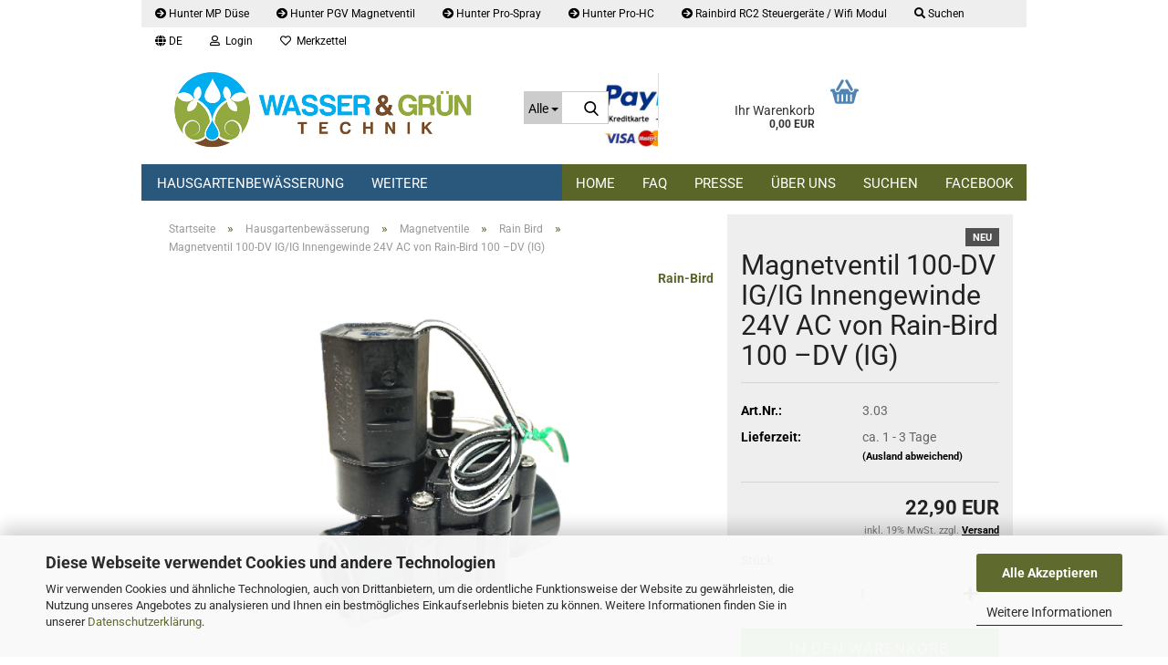

--- FILE ---
content_type: text/html; charset=utf-8
request_url: https://www.wasserundgruen.de/Magnetventil-100-DV-IG-IG-Innengewinde-24V-AC-von-Rain-Bird-100----DV--IG-.html
body_size: 26802
content:





	<!DOCTYPE html>
	<html xmlns="http://www.w3.org/1999/xhtml" dir="ltr" lang="de">
		
			<head>
				
					
					<!--

					=========================================================
					Shopsoftware by Gambio GmbH (c) 2005-2023 [www.gambio.de]
					=========================================================

					Gambio GmbH offers you highly scalable E-Commerce-Solutions and Services.
					The Shopsoftware is redistributable under the GNU General Public License (Version 2) [http://www.gnu.org/licenses/gpl-2.0.html].
					based on: E-Commerce Engine Copyright (c) 2006 xt:Commerce, created by Mario Zanier & Guido Winger and licensed under GNU/GPL.
					Information and contribution at http://www.xt-commerce.com

					=========================================================
					Please visit our website: www.gambio.de
					=========================================================

					-->
				

                
            <!-- Google tag (gtag.js) -->
                                            <script async
                        data-type="text/javascript"
                        data-src="https://www.googletagmanager.com/gtag/js?id=G-4PHVHXMGBH"
                        type="as-oil"
                        data-purposes="4"
                        data-managed="as-oil"></script>
                                        <script async
                data-type="text/javascript"
                type="as-oil"
                data-purposes="4"
                data-managed="as-oil">
            window.dataLayer = window.dataLayer || [];

            
            function gtag() {
                dataLayer.push(arguments);
            }
            
            gtag('js', new Date());

                                    gtag('config', 'AW-16616215272');
            
                                                
            gtag('config', 'G-4PHVHXMGBH');
                        
                                    var gaDisableG4PHVHXMGBH = 'ga-disable-G-4PHVHXMGBH';
            
            			if (document.cookie.indexOf(gaDisableG4PHVHXMGBH + '=true') > -1) {
				window[gaDisableG4PHVHXMGBH] = true;
			}
			
			function gaOptOut() {
			    				document.cookie = gaDisableG4PHVHXMGBH + '=true; expires=Thu, 31 Dec 2099 23:59:59 UTC; path=/';
				window[gaDisableG4PHVHXMGBH] = true;
								console.log('Disabled Google-Analytics Tracking');
			}

			function gaOptout() {
				gaOptOut();
			}

			function checkGaOptOutAnchor() {
				if (location.hash.substr(1) === 'gaOptOut') {
					gaOptOut();
				}
			}

			checkGaOptOutAnchor();
			window.addEventListener('hashchange', checkGaOptOutAnchor);
            
        </script>
    

                    
                

				
					<meta name="viewport" content="width=device-width, initial-scale=1, minimum-scale=1.0" />
				

				
					<meta http-equiv="Content-Type" content="text/html; charset=utf-8" />
		<meta name="language" content="de" />
		<meta name="keywords" content="Bewässerung,Sprinkler,Schläuche,Wassertechnik,Hausgartenbewässerung,bird,verschraubung,magnetventileinheiten" />
		<meta name="description" content="Wir bieten Beregnungsprodukte der Marken Rain-Bird oder Hunter und gehören zu den günstigsten Anbietern in Deutschland sowie in Österreich.

Bewässerung,Sprinkler,Schläuche,Wassertechnik,Hausgartenbewässerung,bird,verschraubung,magnetventileinheiten" />
		<title>Magnetventil 100-DV IG/IG Innengewinde 24V AC von Rain-Bird 100 –DV (IG) - Bewässerung &amp; Bewässerungssysteme</title>
		<meta property="og:title" content="Magnetventil 100-DV IG/IG Innengewinde 24V AC von Rain-Bird 100 &ndash;DV (IG)" />
		<meta property="og:site_name" content="Wasser &amp; Gr&uuml;ntechnik" />
		<meta property="og:locale" content="de_DE" />
		<meta property="og:type" content="product" />
		<meta property="og:description" content="Magnetventil 100-DV IG/IG Rain-Bird
Innengewinde x Innengewinde  24V AC von Rain-Bird 100 –DV (IG) BSP
Serie DV


	
	Elektromagnetventile aus DV - Immer die richtige Wahl

	
		
			
				
					■ Zwei filter sichern höchste Zuverlä..." />
		<meta property="og:image" content="https://www.wasserundgruen.de/images/product_images/info_images/100DV.png" />

				

								
									

				
					<base href="https://www.wasserundgruen.de/" />
				

				
											
							<link rel="shortcut icon" href="https://www.wasserundgruen.de/images/logos/favicon.ico" type="image/x-icon" />
						
									

				
									

				
											
							<link id="main-css" type="text/css" rel="stylesheet" href="public/theme/styles/system/main.min.css?bust=1769681300" />
						
									

				
					<meta name="robots" content="index,follow" />
		<link rel="canonical" href="https://www.wasserundgruen.de/Magnetventil-100-DV-IG-IG-Innengewinde-24V-AC-von-Rain-Bird-100----DV--IG-.html?language=de" />
		<meta property="og:url" content="https://www.wasserundgruen.de/Magnetventil-100-DV-IG-IG-Innengewinde-24V-AC-von-Rain-Bird-100----DV--IG-.html?language=de">
		<link rel="alternate" hreflang="x-default" href="https://www.wasserundgruen.de/Magnetventil-100-DV-IG-IG-Innengewinde-24V-AC-von-Rain-Bird-100----DV--IG-.html?language=de" />
		<link rel="alternate" hreflang="de" href="https://www.wasserundgruen.de/Magnetventil-100-DV-IG-IG-Innengewinde-24V-AC-von-Rain-Bird-100----DV--IG-.html?language=de" />
		<link rel="alternate" hreflang="at" href="https://www.wasserundgruen.de/Magnetventil-100-DV-IG-IG-Innengewinde-24V-AC-von-Rain-Bird-100----DV--IG-.html?language=at" />
		<meta name="google-site-verification" content="9is98neQG4VKfKns39JHeOK2QaD7KTNW7XS4gwTkY6s" />


<!-- Global site tag (gtag.js) - Google Analytics -->
<script async src="https://www.googletagmanager.com/gtag/js?id=UA-186794912-1">
</script>
<script>
  window.dataLayer = window.dataLayer || [];
  function gtag(){dataLayer.push(arguments);}
  gtag('js', new Date());

  gtag('config', 'UA-186794912-1');
</script>

<script src="https://cdn.gambiohub.com/sdk/1.2.0/dist/bundle.js"></script><script>var payPalText = {"ecsNote":"Bitte w\u00e4hlen Sie ihre gew\u00fcnschte PayPal-Zahlungsweise.","paypalUnavailable":"PayPal steht f\u00fcr diese Transaktion im Moment nicht zur Verf\u00fcgung.","errorContinue":"weiter","continueToPayPal":"Weiter mit","errorCheckData":"Es ist ein Fehler aufgetreten. Bitte \u00fcberpr\u00fcfen Sie Ihre Eingaben."};var payPalButtonSettings = {"env":"live","commit":false,"style":{"label":"checkout","shape":"rect","color":"gold","layout":"vertical","tagline":false},"locale":"","fundingCardAllowed":true,"fundingELVAllowed":true,"fundingCreditAllowed":false,"createPaymentUrl":"https:\/\/www.wasserundgruen.de\/shop.php?do=PayPalHub\/CreatePayment&initiator=ecs","authorizedPaymentUrl":"https:\/\/www.wasserundgruen.de\/shop.php?do=PayPalHub\/AuthorizedPayment&initiator=ecs","checkoutUrl":"https:\/\/www.wasserundgruen.de\/shop.php?do=PayPalHub\/RedirectGuest","useVault":false,"usePayNow":false,"jssrc":"https:\/\/www.paypal.com\/sdk\/js?client-id=AVEjCpwSc-e9jOY8dHKoTUckaKtPo0shiwe_T2rKtxp30K4TYGRopYjsUS6Qmkj6bILd7Nt72pbMWCXe&commit=false&intent=capture&components=buttons%2Cmarks%2Cmessages%2Cfunding-eligibility%2Cgooglepay%2Capplepay%2Ccard-fields&integration-date=2021-11-25&enable-funding=paylater&merchant-id=78UYUR3SPNB4U&currency=EUR","partnerAttributionId":"GambioGmbH_Cart_Hub_PPXO","createOrderUrl":"https:\/\/www.wasserundgruen.de\/shop.php?do=PayPalHub\/CreateOrder&initiator=ecs","getOrderUrl":"https:\/\/www.wasserundgruen.de\/shop.php?do=PayPalHub\/GetOrder","approvedOrderUrl":"https:\/\/www.wasserundgruen.de\/shop.php?do=PayPalHub\/ApprovedOrder&initiator=ecs","paymentApproved":false,"developmentMode":false,"cartAmount":0};var jsShoppingCart = {"languageCode":"de","verifySca":"https:\/\/www.wasserundgruen.de\/shop.php?do=PayPalHub\/VerifySca","totalAmount":"0.00","currency":"EUR","env":"live","commit":false,"style":{"label":"checkout","shape":"rect","color":"gold","layout":"vertical","tagline":false},"locale":"","fundingCardAllowed":true,"fundingELVAllowed":true,"fundingCreditAllowed":false,"createPaymentUrl":"https:\/\/www.wasserundgruen.de\/shop.php?do=PayPalHub\/CreatePayment&initiator=ecs","authorizedPaymentUrl":"https:\/\/www.wasserundgruen.de\/shop.php?do=PayPalHub\/AuthorizedPayment&initiator=ecs","checkoutUrl":"https:\/\/www.wasserundgruen.de\/shop.php?do=PayPalHub\/RedirectGuest","useVault":false,"usePayNow":false,"jssrc":"https:\/\/www.paypal.com\/sdk\/js?client-id=AVEjCpwSc-e9jOY8dHKoTUckaKtPo0shiwe_T2rKtxp30K4TYGRopYjsUS6Qmkj6bILd7Nt72pbMWCXe&commit=false&intent=capture&components=buttons%2Cmarks%2Cmessages%2Cfunding-eligibility%2Cgooglepay%2Capplepay%2Ccard-fields&integration-date=2021-11-25&enable-funding=paylater&merchant-id=78UYUR3SPNB4U&currency=EUR","partnerAttributionId":"GambioGmbH_Cart_Hub_PPXO","createOrderUrl":"https:\/\/www.wasserundgruen.de\/shop.php?do=PayPalHub\/CreateOrder&initiator=ecs","getOrderUrl":"https:\/\/www.wasserundgruen.de\/shop.php?do=PayPalHub\/GetOrder","approvedOrderUrl":"https:\/\/www.wasserundgruen.de\/shop.php?do=PayPalHub\/ApprovedOrder&initiator=ecs","paymentApproved":false,"developmentMode":false,"cartAmount":0};var payPalBannerSettings = {};</script><script id="paypalconsent" type="application/json">{"purpose_id":null}</script><script src="GXModules/Gambio/Hub/Shop/Javascript/PayPalLoader.js?v=1769424781" async></script><link rel="stylesheet" href="https://cdn.gambiohub.com/sdk/1.2.0/dist/css/gambio_hub.css">
				

				
									
			</head>
		
		
			<body class="page-product-info"
				  data-gambio-namespace="https://www.wasserundgruen.de/public/theme/javascripts/system"
				  data-jse-namespace="https://www.wasserundgruen.de/JSEngine/build"
				  data-gambio-controller="initialize"
				  data-gambio-widget="input_number responsive_image_loader transitions header image_maps modal history dropdown core_workarounds anchor"
				  data-input_number-separator=","
					>

				
					
				

				
									

				
									
		




	



	
		<div id="outer-wrapper" >
			
				<header id="header" class="navbar">
					
	





	<div id="topbar-container">
						
		
					

		
			<div class="navbar-topbar">
				
					<nav data-gambio-widget="menu link_crypter" data-menu-switch-element-position="false" data-menu-events='{"desktop": ["click"], "mobile": ["click"]}' data-menu-ignore-class="dropdown-menu">
						<ul class="nav navbar-nav navbar-right" data-menu-replace="partial">

                            <li class="navbar-topbar-item">
                                <ul id="secondaryNavigation" class="nav navbar-nav ignore-menu">
                                                                            
                                            <li class="navbar-topbar-item hidden-xs content-manager-item">
                                                <a title="Hunter MP Düse" href="https://www.wasserundgruen.de/info/hunter-mp-duese.html"
                                                        >
                                                    <span class="fa fa-arrow-circle-right visble-xs-block"></span>
                                                    Hunter MP Düse
                                                </a>
                                            </li>
                                        
                                                                            
                                            <li class="navbar-topbar-item hidden-xs content-manager-item">
                                                <a title="Hunter PGV Magnetventil" href="https://www.wasserundgruen.de/info/pgv-magnetventil.html"
                                                        >
                                                    <span class="fa fa-arrow-circle-right visble-xs-block"></span>
                                                    Hunter PGV Magnetventil
                                                </a>
                                            </li>
                                        
                                                                            
                                            <li class="navbar-topbar-item hidden-xs content-manager-item">
                                                <a title="Hunter Pro-Spray" href="https://www.wasserundgruen.de/info/pro-spray.html"
                                                        >
                                                    <span class="fa fa-arrow-circle-right visble-xs-block"></span>
                                                    Hunter Pro-Spray
                                                </a>
                                            </li>
                                        
                                                                            
                                            <li class="navbar-topbar-item hidden-xs content-manager-item">
                                                <a title="Hunter Pro-HC" href="https://www.wasserundgruen.de/info/pro-hc.html"
                                                        >
                                                    <span class="fa fa-arrow-circle-right visble-xs-block"></span>
                                                    Hunter Pro-HC
                                                </a>
                                            </li>
                                        
                                                                            
                                            <li class="navbar-topbar-item hidden-xs content-manager-item">
                                                <a title="Rainbird RC2 Steuergeräte / Wifi Modul" href="https://www.wasserundgruen.de/info/rc2-steuergeraete-mit-eingebaute-wifi-modul.html"
                                                        >
                                                    <span class="fa fa-arrow-circle-right visble-xs-block"></span>
                                                    Rainbird RC2 Steuergeräte / Wifi Modul
                                                </a>
                                            </li>
                                        
                                                                    </ul>

                                <script id="secondaryNavigation-menu-template" type="text/mustache">
                                    
                                        <ul id="secondaryNavigation" class="nav navbar-nav">
                                            <li v-for="(item, index) in items" class="navbar-topbar-item hidden-xs content-manager-item">
                                                <a href="javascript:;" :title="item.title" @click="goTo(item.content)">
                                                    <span class="fa fa-arrow-circle-right visble-xs-block"></span>
                                                    {{item.title}}
                                                </a>
                                            </li>
                                        </ul>
                                    
                                </script>
                            </li>

							
																	
										<li class="navbar-topbar-item topbar-search hidden-xs">
											<a aria-label="Suchen" href="#" title="Suchen" role="button">
												
																											
															<span class="fa fa-search"></span>
														
																									

												Suchen
											</a>

											<ul class="level_2 dropdown-menu ignore-menu arrow-top">
												<li class="arrow"></li>
												<li class="search-dropdown">
													






	<div class="navbar-search collapse">

		
						<p class="navbar-search-header dropdown-header">Suche</p>
		

		
			<form role="search" action="advanced_search_result.php" method="get" >

				<div class="navbar-search-input-group input-group">
					<div class="navbar-search-input-group-btn input-group-btn custom-dropdown" data-dropdown-trigger-change="false" data-dropdown-trigger-no-change="false">

						
							<button aria-label="Suche..." type="button" class="btn btn-default dropdown-toggle" data-toggle="dropdown" aria-haspopup="true" aria-expanded="false">
								<span class="dropdown-name">Alle</span> <span class="caret"></span>
							</button>
						

						
															
									<ul class="dropdown-menu">
																				
												<li><a href="#" data-rel="0">Alle</a></li>
											
																							
													<li><a href="#" data-rel="1">Hausgartenbewässerung</a></li>
												
																							
													<li><a href="#" data-rel="2">Agrarbewässerung</a></li>
												
																							
													<li><a href="#" data-rel="3">Sportplatzbewässerung</a></li>
												
																							
													<li><a href="#" data-rel="5">Fittings</a></li>
												
																							
													<li><a href="#" data-rel="29">Klemmverschraubungen & PE-Rohr</a></li>
												
																							
													<li><a href="#" data-rel="30">Wassertechnik</a></li>
												
																							
													<li><a href="#" data-rel="31">Pumpen und Zubehör</a></li>
												
																							
													<li><a href="#" data-rel="32">Wasserzähler</a></li>
												
																							
													<li><a href="#" data-rel="33">Sensortechnik</a></li>
												
																							
													<li><a href="#" data-rel="92">Pooltechnik</a></li>
												
																							
													<li><a href="#" data-rel="89">OUTLET</a></li>
												
																														</ul>
								
													

						
															
                                    <label for="top-search-button-categories-id" class="sr-only">Alle</label>
									<select id="top-search-button-categories-id" name="categories_id">
										<option value="0">Alle</option>
																																	
													<option value="1">Hausgartenbewässerung</option>
												
																							
													<option value="2">Agrarbewässerung</option>
												
																							
													<option value="3">Sportplatzbewässerung</option>
												
																							
													<option value="5">Fittings</option>
												
																							
													<option value="29">Klemmverschraubungen & PE-Rohr</option>
												
																							
													<option value="30">Wassertechnik</option>
												
																							
													<option value="31">Pumpen und Zubehör</option>
												
																							
													<option value="32">Wasserzähler</option>
												
																							
													<option value="33">Sensortechnik</option>
												
																							
													<option value="92">Pooltechnik</option>
												
																							
													<option value="89">OUTLET</option>
												
																														</select>
								
													

					</div>
					<input type="text" id="search-field-input" name="keywords" placeholder="Suche..." class="form-control search-input" autocomplete="off" />
					
					<button aria-label="Suche..." type="submit" class="form-control-feedback">
						<img src="public/theme/images/svgs/search.svg" class="gx-search-input svg--inject" alt="search icon">
					</button>
					

                    <label for="search-field-input" class="control-label sr-only">Suche...</label>
					

				</div>


									<input type="hidden" value="1" name="inc_subcat" />
				
				
					<div class="navbar-search-footer visible-xs-block">
						
							<button class="btn btn-primary btn-block" type="submit">
								Suche...
							</button>
						
						
							<a href="advanced_search.php" class="btn btn-default btn-block" title="Erweiterte Suche">
								Erweiterte Suche
							</a>
						
					</div>
				

				<div class="search-result-container"></div>

			</form>
		
	</div>


												</li>
											</ul>
										</li>
									
															

							
															

							
															

							
															

							
															

															<li class="dropdown navbar-topbar-item first">

									
																					
												<a href="#" aria-label="Sprache auswählen" title="Sprache auswählen" class="dropdown-toggle" data-toggle-hover="dropdown" role="button">

													
														<span class="language-code hidden-xs">
																															
																	<span class="fa fa-globe"></span>
																
																														de
														</span>
													

													
														<span class="visible-xs-block">
																															
																	<span class="fa fa-globe"></span>
																
																														&nbsp;Sprache
														</span>
													
												</a>
											
																			

									<ul class="level_2 dropdown-menu ignore-menu arrow-top">
										<li class="arrow"></li>
										<li>
											
												<form action="/Magnetventil-100-DV-IG-IG-Innengewinde-24V-AC-von-Rain-Bird-100----DV--IG-.html" method="POST" class="form-horizontal">

													
																													
																<div class="form-group">
																	<label style="display: inline">Sprache auswählen
																	    
	<select name="language" class="form-control">
					
				<option value="de" selected="selected">Deutsch</option>
			
					
				<option value="at">Österreich</option>
			
			</select>

                                                                    </label>
																</div>
															
																											

													
																													
																<div class="form-group">
																	<label style="display: inline">Währung auswählen
																	    
			
			<select name="currency" class="form-control">
									
						<option value="EUR" selected="selected">EUR</option>
					
									
						<option value="USD">USD</option>
					
									
						<option value="CHF">CHF</option>
					
							</select>
		
	
                                                                    </label>
																</div>
															
																											

													
																													
																<div class="form-group">
																	<label style="display: inline">Lieferland
																	    
	<select name="switch_country" class="form-control">
					
				<option value="BE" >Belgien</option>
			
					
				<option value="DE" selected>Deutschland</option>
			
					
				<option value="FR" >Frankreich</option>
			
					
				<option value="LU" >Luxemburg</option>
			
					
				<option value="NL" >Niederlande</option>
			
					
				<option value="AT" >Österreich</option>
			
					
				<option value="ES" >Spanien</option>
			
			</select>

                                                                    </label>
																</div>
															
																											

													
														<div class="dropdown-footer row">
															<input type="submit" class="btn btn-primary btn-block" value="Speichern" title="Speichern" />
														</div>
													

													

												</form>
											
										</li>
									</ul>
								</li>
							
							
																	
										<li class="dropdown navbar-topbar-item">
											<a title="Anmeldung" href="/Magnetventil-100-DV-IG-IG-Innengewinde-24V-AC-von-Rain-Bird-100----DV--IG-.html#" class="dropdown-toggle" data-toggle-hover="dropdown" role="button" aria-label="Login">
												
																											
															<span class="fa fa-user-o"></span>
														
																									

												&nbsp;Login
											</a>
											




	<ul class="dropdown-menu dropdown-menu-login arrow-top">
		
			<li class="arrow"></li>
		
		
		
			<li class="dropdown-header hidden-xs">Login</li>
		
		
		
			<li>
				<form action="https://www.wasserundgruen.de/login.php?action=process" method="post" class="form-horizontal">
					<input type="hidden" name="return_url" value="https://www.wasserundgruen.de/Magnetventil-100-DV-IG-IG-Innengewinde-24V-AC-von-Rain-Bird-100----DV--IG-.html">
					<input type="hidden" name="return_url_hash" value="99e139d6461eeff392325689b2b62cf9719e80394a3ed2abe9fe825bb2355a14">
					
						<div class="form-group">
                            <label for="box-login-dropdown-login-username" class="form-control sr-only">E-Mail</label>
							<input
                                autocomplete="username"
                                type="email"
                                id="box-login-dropdown-login-username"
                                class="form-control"
                                placeholder="E-Mail"
                                name="email_address"
                                oninput="this.setCustomValidity('')"
                                oninvalid="this.setCustomValidity('Bitte geben Sie eine korrekte Emailadresse ein')"
                            />
						</div>
					
					
                        <div class="form-group password-form-field" data-gambio-widget="show_password">
                            <label for="box-login-dropdown-login-password" class="form-control sr-only">Passwort</label>
                            <input autocomplete="current-password" type="password" id="box-login-dropdown-login-password" class="form-control" placeholder="Passwort" name="password" />
                            <button class="btn show-password hidden" type="button">
                                <i class="fa fa-eye" aria-hidden="true"></i>
                                <span class="sr-only">Toggle Password View</span>
                            </button>
                        </div>
					
					
						<div class="dropdown-footer row">
							
	
								
									<input type="submit" class="btn btn-primary btn-block" value="Anmelden" />
								
								<ul>
									
										<li>
											<a title="Konto erstellen" href="https://www.wasserundgruen.de/shop.php?do=CreateRegistree">
												Konto erstellen
											</a>
										</li>
									
									
										<li>
											<a title="Passwort vergessen?" href="https://www.wasserundgruen.de/password_double_opt.php">
												Passwort vergessen?
											</a>
										</li>
									
								</ul>
							
	

			<div class="dropdown-sso"
                     type="as-oil"
             data-purposes="6"
             data-managed="as-oil"
             style="display: none;"
                >
			<div class="separator">
				<span>Schnelle Anmeldung mit</span>
			</div>
			<div class="row">
																					<div class="col-xs-3">
						<a class="sso-link sso-link-amazon" title="Amazon" href="https://www.wasserundgruen.de/shop.php?do=SingleSignOn/Redirect&amp;return_url=https%3A%2F%2Fwww.wasserundgruen.de%2FMagnetventil-100-DV-IG-IG-Innengewinde-24V-AC-von-Rain-Bird-100----DV--IG-.html&amp;return_url_hash=99e139d6461eeff392325689b2b62cf9719e80394a3ed2abe9fe825bb2355a14&amp;service=amazon">
							<i class="ssoicon fa fa-amazon" aria-hidden="true"></i>
						</a>
					</div>
							</div>
		</div>
	
						</div>
					
				</form>
			</li>
		
	</ul>


										</li>
									
															

							
																	
										<li class="navbar-topbar-item">
											<a href="https://www.wasserundgruen.de/wish_list.php" title="Merkzettel anzeigen" aria-label="Merkzettel">
												
																											
															<span class="fa fa-heart-o"></span>
														
																									

												&nbsp;Merkzettel
											</a>
										</li>
									
															

															
									<li class="navbar-topbar-item visible-xs">
										<a title="Hunter MP Düse" href="https://www.wasserundgruen.de/info/hunter-mp-duese.html"
												>
											<span class="fa fa-arrow-circle-right"></span>
											&nbsp;Hunter MP Düse
										</a>
									</li>
								
															
									<li class="navbar-topbar-item visible-xs">
										<a title="Hunter PGV Magnetventil" href="https://www.wasserundgruen.de/info/pgv-magnetventil.html"
												>
											<span class="fa fa-arrow-circle-right"></span>
											&nbsp;Hunter PGV Magnetventil
										</a>
									</li>
								
															
									<li class="navbar-topbar-item visible-xs">
										<a title="Hunter Pro-Spray" href="https://www.wasserundgruen.de/info/pro-spray.html"
												>
											<span class="fa fa-arrow-circle-right"></span>
											&nbsp;Hunter Pro-Spray
										</a>
									</li>
								
															
									<li class="navbar-topbar-item visible-xs">
										<a title="Hunter Pro-HC" href="https://www.wasserundgruen.de/info/pro-hc.html"
												>
											<span class="fa fa-arrow-circle-right"></span>
											&nbsp;Hunter Pro-HC
										</a>
									</li>
								
															
									<li class="navbar-topbar-item visible-xs">
										<a title="Rainbird RC2 Steuergeräte / Wifi Modul" href="https://www.wasserundgruen.de/info/rc2-steuergeraete-mit-eingebaute-wifi-modul.html"
												>
											<span class="fa fa-arrow-circle-right"></span>
											&nbsp;Rainbird RC2 Steuergeräte / Wifi Modul
										</a>
									</li>
								
							
						</ul>
					</nav>
				
			</div>
		
	</div>




	<div class="inside">

		<div class="row">

		
												
			<div class="navbar-header" data-gambio-widget="mobile_menu">
									
							
		<div id="navbar-brand" class="navbar-brand">
			<a href="https://www.wasserundgruen.de/" title="Wasser &amp; Grüntechnik">
				<img id="main-header-logo" class="img-responsive" src="https://www.wasserundgruen.de/images/logos/Logo%20getrennt%20Wasser%20U%20Gruen.png" alt="Wasser &amp; Grüntechnik-Logo">
			</a>
		</div>
	
					
								
					
	
	
			
	
		<button type="button" class="navbar-toggle" aria-label="navigationbar toggle button" data-mobile_menu-target="#categories .navbar-collapse"
		        data-mobile_menu-body-class="categories-open" data-mobile_menu-toggle-content-visibility>
			<img src="public/theme/images/svgs/bars.svg" class="gx-menu svg--inject" alt="menu bars icon">
		</button>
	
	
	
		<button type="button" class="navbar-toggle cart-icon" data-mobile_menu-location="shopping_cart.php">
			<img src="public/theme/images/svgs/basket.svg" class="gx-cart-basket svg--inject" alt="shopping cart icon">
			<span class="cart-products-count hidden">
				0
			</span>
		</button>
	
	
			
			<button type="button" class="navbar-toggle" aria-label="searchbar toggle button" data-mobile_menu-target=".navbar-search" data-mobile_menu-body-class="search-open"
					data-mobile_menu-toggle-content-visibility>
				<img src="public/theme/images/svgs/search.svg" class="gx-search svg--inject" alt="search icon">
			</button>
		
	
				
			</div>
		

		
							






	<div class="navbar-search collapse">

		
						<p class="navbar-search-header dropdown-header">Suche</p>
		

		
			<form role="search" action="advanced_search_result.php" method="get" >

				<div class="navbar-search-input-group input-group">
					<div class="navbar-search-input-group-btn input-group-btn custom-dropdown" data-dropdown-trigger-change="false" data-dropdown-trigger-no-change="false">

						
							<button aria-label="Suche..." type="button" class="btn btn-default dropdown-toggle" data-toggle="dropdown" aria-haspopup="true" aria-expanded="false">
								<span class="dropdown-name">Alle</span> <span class="caret"></span>
							</button>
						

						
															
									<ul class="dropdown-menu">
																				
												<li><a href="#" data-rel="0">Alle</a></li>
											
																							
													<li><a href="#" data-rel="1">Hausgartenbewässerung</a></li>
												
																							
													<li><a href="#" data-rel="2">Agrarbewässerung</a></li>
												
																							
													<li><a href="#" data-rel="3">Sportplatzbewässerung</a></li>
												
																							
													<li><a href="#" data-rel="5">Fittings</a></li>
												
																							
													<li><a href="#" data-rel="29">Klemmverschraubungen & PE-Rohr</a></li>
												
																							
													<li><a href="#" data-rel="30">Wassertechnik</a></li>
												
																							
													<li><a href="#" data-rel="31">Pumpen und Zubehör</a></li>
												
																							
													<li><a href="#" data-rel="32">Wasserzähler</a></li>
												
																							
													<li><a href="#" data-rel="33">Sensortechnik</a></li>
												
																							
													<li><a href="#" data-rel="92">Pooltechnik</a></li>
												
																							
													<li><a href="#" data-rel="89">OUTLET</a></li>
												
																														</ul>
								
													

						
															
                                    <label for="top-search-button-categories-id" class="sr-only">Alle</label>
									<select id="top-search-button-categories-id" name="categories_id">
										<option value="0">Alle</option>
																																	
													<option value="1">Hausgartenbewässerung</option>
												
																							
													<option value="2">Agrarbewässerung</option>
												
																							
													<option value="3">Sportplatzbewässerung</option>
												
																							
													<option value="5">Fittings</option>
												
																							
													<option value="29">Klemmverschraubungen & PE-Rohr</option>
												
																							
													<option value="30">Wassertechnik</option>
												
																							
													<option value="31">Pumpen und Zubehör</option>
												
																							
													<option value="32">Wasserzähler</option>
												
																							
													<option value="33">Sensortechnik</option>
												
																							
													<option value="92">Pooltechnik</option>
												
																							
													<option value="89">OUTLET</option>
												
																														</select>
								
													

					</div>
					<input type="text" id="search-field-input" name="keywords" placeholder="Suche..." class="form-control search-input" autocomplete="off" />
					
					<button aria-label="Suche..." type="submit" class="form-control-feedback">
						<img src="public/theme/images/svgs/search.svg" class="gx-search-input svg--inject" alt="search icon">
					</button>
					

                    <label for="search-field-input" class="control-label sr-only">Suche...</label>
					

				</div>


									<input type="hidden" value="1" name="inc_subcat" />
				
				
					<div class="navbar-search-footer visible-xs-block">
						
							<button class="btn btn-primary btn-block" type="submit">
								Suche...
							</button>
						
						
							<a href="advanced_search.php" class="btn btn-default btn-block" title="Erweiterte Suche">
								Erweiterte Suche
							</a>
						
					</div>
				

				<div class="search-result-container"></div>

			</form>
		
	</div>


					

		
							
					
	<div class="custom-container">
		
			<div class="inside">
				
											
							&nbsp; &nbsp; &nbsp; &nbsp; &nbsp; &nbsp;&nbsp; &nbsp;&nbsp;&nbsp;<img alt="" src="images/Banner 14 Tage, Zahlung, schnelle Lieferung.png" style="width: 450px; height: 100px;" />&nbsp; &nbsp; &nbsp; &nbsp;&nbsp; &nbsp; &nbsp; &nbsp; &nbsp; &nbsp; &nbsp; &nbsp; &nbsp;&nbsp;
						
									
			</div>
		
	</div>
				
					

		
    		<!-- layout_header honeygrid -->
							
					


	<nav id="cart-container" class="navbar-cart" data-gambio-widget="menu cart_dropdown" data-menu-switch-element-position="false">
		
			<ul class="cart-container-inner">
				
					<li>
						<a href="https://www.wasserundgruen.de/shopping_cart.php" class="dropdown-toggle">
							
								<img src="public/theme/images/svgs/basket.svg" alt="shopping cart icon" class="gx-cart-basket svg--inject">
								<span class="cart">
									Ihr Warenkorb<br />
									<span class="products">
										0,00 EUR
									</span>
								</span>
							
							
																	<span class="cart-products-count hidden">
										
									</span>
															
						</a>

						
							



	<ul class="dropdown-menu arrow-top cart-dropdown cart-empty">
		
			<li class="arrow"></li>
		
	
		
					
	
		
            <input type="hidden" id="ga4-view-cart-json" value=""/>
        <script async
                data-type="text/javascript"
                type="as-oil"
                data-purposes="4"
                data-managed="as-oil">
            function ga4ViewCart() {
                const data = document.getElementById('ga4-view-cart-json');

                if (data && data.value.length) {
                    gtag('event', 'view_cart', JSON.parse(data.value));
                }
            }
        </script>
    
			<li class="cart-dropdown-inside">
		
				
									
				
									
						<div class="cart-empty">
							Sie haben noch keine Artikel in Ihrem Warenkorb.
						</div>
					
								
			</li>
		
	</ul>
						
					</li>
				
			</ul>
		
	</nav>

				
					

		</div>

	</div>









	<noscript>
		<div class="alert alert-danger noscript-notice" role="alert">
			JavaScript ist in Ihrem Browser deaktiviert. Aktivieren Sie JavaScript, um alle Funktionen des Shops nutzen und alle Inhalte sehen zu können.
		</div>
	</noscript>



			
						


	<div id="categories">
		<div class="navbar-collapse collapse">
			
				<nav class="navbar-default navbar-categories" data-gambio-widget="menu">
					
						<ul class="level-1 nav navbar-nav">
                             
															
									<li class="dropdown level-1-child" data-id="1">
										
											<a class="dropdown-toggle" href="https://www.wasserundgruen.de/hausgartenbewaesserung/" title="Hausgartenbewässerung">
												
													Hausgartenbewässerung
												
																							</a>
										
										
										
																							
													<ul data-level="2" class="level-2 dropdown-menu dropdown-menu-child">
														
															<li class="enter-category hidden-sm hidden-md hidden-lg show-more">
																
																	<a class="dropdown-toggle" href="https://www.wasserundgruen.de/hausgartenbewaesserung/" title="Hausgartenbewässerung">
																		
																			Hausgartenbewässerung anzeigen
																		
																	</a>
																
															</li>
														
														
																																																																																																																																																																																																																																																																																																																																																																																																																																																																																																																																																																																																																																																																																																																																																																																																																																																																																																																																																															
																													
																															
																	<li class="dropdown level-2-child">
																		<a href="https://www.wasserundgruen.de/hausgartenbewaesserung/steuergeraete-und-Zubehoer/" title="Steuergeräte und Zubehör">
																			Steuergeräte und Zubehör
																		</a>
																																					<ul  data-level="3" class="level-3 dropdown-menu dropdown-menu-child">
																				<li class="enter-category">
																					<a href="https://www.wasserundgruen.de/hausgartenbewaesserung/steuergeraete-und-Zubehoer/" title="Steuergeräte und Zubehör" class="dropdown-toggle">
																						Steuergeräte und Zubehör anzeigen
																					</a>
																				</li>
																																									
																						<li class="level-3-child">
																							<a href="https://www.wasserundgruen.de/hausgartenbewaesserung/steuergeraete-und-Zubehoer/hunter-hydrawise/" title="Hunter">
																								Hunter
																							</a>
																						</li>
																					
																																									
																						<li class="level-3-child">
																							<a href="https://www.wasserundgruen.de/hausgartenbewaesserung/steuergeraete-und-Zubehoer/rain-bird/" title="Rain Bird">
																								Rain Bird
																							</a>
																						</li>
																					
																																									
																						<li class="level-3-child">
																							<a href="https://www.wasserundgruen.de/hausgartenbewaesserung/steuergeraete-und-Zubehoer/perrot-toro/" title="Perrot / Toro">
																								Perrot / Toro
																							</a>
																						</li>
																					
																																									
																						<li class="level-3-child">
																							<a href="https://www.wasserundgruen.de/hausgartenbewaesserung/steuergeraete-und-Zubehoer/wasserhaehne/" title="Steuergerät für Wasserhahn">
																								Steuergerät für Wasserhahn
																							</a>
																						</li>
																					
																																									
																						<li class="level-3-child">
																							<a href="https://www.wasserundgruen.de/hausgartenbewaesserung/steuergeraete-und-Zubehoer/sensortechnik/" title="Sensortechnik">
																								Sensortechnik
																							</a>
																						</li>
																					
																																									
																						<li class="level-3-child">
																							<a href="https://www.wasserundgruen.de/hausgartenbewaesserung/steuergeraete-und-Zubehoer/erweiterungen/" title="Erweiterungen">
																								Erweiterungen
																							</a>
																						</li>
																					
																																									
																						<li class="level-3-child">
																							<a href="https://www.wasserundgruen.de/hausgartenbewaesserung/steuergeraete-und-Zubehoer/zubehoer/" title="Zubehör">
																								Zubehör
																							</a>
																						</li>
																					
																																							</ul>
																																			</li>
																
																															
																	<li class="dropdown level-2-child">
																		<a href="https://www.wasserundgruen.de/hausgartenbewaesserung/magnetventile/" title="Magnetventile">
																			Magnetventile
																		</a>
																																					<ul  data-level="3" class="level-3 dropdown-menu dropdown-menu-child">
																				<li class="enter-category">
																					<a href="https://www.wasserundgruen.de/hausgartenbewaesserung/magnetventile/" title="Magnetventile" class="dropdown-toggle">
																						Magnetventile anzeigen
																					</a>
																				</li>
																																									
																						<li class="level-3-child active">
																							<a href="https://www.wasserundgruen.de/hausgartenbewaesserung/magnetventile/rain-bird-20/" title="Rain Bird">
																								Rain Bird
																							</a>
																						</li>
																					
																																									
																						<li class="level-3-child">
																							<a href="https://www.wasserundgruen.de/hausgartenbewaesserung/magnetventile/hunter/" title="Hunter">
																								Hunter
																							</a>
																						</li>
																					
																																									
																						<li class="level-3-child">
																							<a href="https://www.wasserundgruen.de/hausgartenbewaesserung/magnetventile/bermad/" title="Bermad">
																								Bermad
																							</a>
																						</li>
																					
																																									
																						<li class="level-3-child">
																							<a href="https://www.wasserundgruen.de/hausgartenbewaesserung/magnetventile/perrot-toro-119/" title="Perrot / Toro">
																								Perrot / Toro
																							</a>
																						</li>
																					
																																									
																						<li class="level-3-child">
																							<a href="https://www.wasserundgruen.de/hausgartenbewaesserung/magnetventile/magnetventile-76/" title="Magnetventile">
																								Magnetventile
																							</a>
																						</li>
																					
																																									
																						<li class="level-3-child">
																							<a href="https://www.wasserundgruen.de/hausgartenbewaesserung/magnetventile/zubehoer-115/" title="Zubehör">
																								Zubehör
																							</a>
																						</li>
																					
																																							</ul>
																																			</li>
																
																															
																	<li class="dropdown level-2-child">
																		<a href="https://www.wasserundgruen.de/hausgartenbewaesserung/regner-sprueher/" title="Regner & Sprüher">
																			Regner & Sprüher
																		</a>
																																					<ul  data-level="3" class="level-3 dropdown-menu dropdown-menu-child">
																				<li class="enter-category">
																					<a href="https://www.wasserundgruen.de/hausgartenbewaesserung/regner-sprueher/" title="Regner & Sprüher" class="dropdown-toggle">
																						Regner & Sprüher anzeigen
																					</a>
																				</li>
																																									
																						<li class="level-3-child">
																							<a href="https://www.wasserundgruen.de/hausgartenbewaesserung/regner-sprueher/rain-bird-23/" title="Rain Bird">
																								Rain Bird
																							</a>
																						</li>
																					
																																									
																						<li class="level-3-child">
																							<a href="https://www.wasserundgruen.de/hausgartenbewaesserung/regner-sprueher/rain-bird-166/" title="Toro">
																								Toro
																							</a>
																						</li>
																					
																																									
																						<li class="level-3-child">
																							<a href="https://www.wasserundgruen.de/hausgartenbewaesserung/regner-sprueher/hunter-24/" title="Hunter">
																								Hunter
																							</a>
																						</li>
																					
																																									
																						<li class="level-3-child">
																							<a href="https://www.wasserundgruen.de/hausgartenbewaesserung/regner-sprueher/schwenkhebelregner/" title="Schwenkhebelregner">
																								Schwenkhebelregner
																							</a>
																						</li>
																					
																																									
																						<li class="level-3-child">
																							<a href="https://www.wasserundgruen.de/hausgartenbewaesserung/regner-sprueher/zubehoer-25/" title="Zubehör">
																								Zubehör
																							</a>
																						</li>
																					
																																							</ul>
																																			</li>
																
																															
																	<li class="level-2-child">
																		<a href="https://www.wasserundgruen.de/hausgartenbewaesserung/microbewaesserung/" title="Microbewässerung">
																			Microbewässerung
																		</a>
																																			</li>
																
																															
																	<li class="dropdown level-2-child">
																		<a href="https://www.wasserundgruen.de/hausgartenbewaesserung/tropfrohr-pe-rohr-fittinge/" title="Tropfrohr / PE-Rohr / Fittinge">
																			Tropfrohr / PE-Rohr / Fittinge
																		</a>
																																					<ul  data-level="3" class="level-3 dropdown-menu dropdown-menu-child">
																				<li class="enter-category">
																					<a href="https://www.wasserundgruen.de/hausgartenbewaesserung/tropfrohr-pe-rohr-fittinge/" title="Tropfrohr / PE-Rohr / Fittinge" class="dropdown-toggle">
																						Tropfrohr / PE-Rohr / Fittinge anzeigen
																					</a>
																				</li>
																																									
																						<li class="level-3-child">
																							<a href="https://www.wasserundgruen.de/hausgartenbewaesserung/tropfrohr-pe-rohr-fittinge/tropfrohr/" title="Tropfrohr">
																								Tropfrohr
																							</a>
																						</li>
																					
																																									
																						<li class="level-3-child">
																							<a href="https://www.wasserundgruen.de/hausgartenbewaesserung/tropfrohr-pe-rohr-fittinge/pe-rohr/" title="PE-Rohr">
																								PE-Rohr
																							</a>
																						</li>
																					
																																									
																						<li class="level-3-child">
																							<a href="https://www.wasserundgruen.de/hausgartenbewaesserung/tropfrohr-pe-rohr-fittinge/rohr-und-schlauchschellen/" title="Rohr- und Schlauchschellen">
																								Rohr- und Schlauchschellen
																							</a>
																						</li>
																					
																																									
																						<li class="level-3-child">
																							<a href="https://www.wasserundgruen.de/hausgartenbewaesserung/tropfrohr-pe-rohr-fittinge/zubehoer-fittings-163/" title="Zubehör / Fittings">
																								Zubehör / Fittings
																							</a>
																						</li>
																					
																																							</ul>
																																			</li>
																
																															
																	<li class="level-2-child">
																		<a href="https://www.wasserundgruen.de/hausgartenbewaesserung/unterirdische-bewaesserung-165/" title="Rasen- und Unterirdische Bewässerung">
																			Rasen- und Unterirdische Bewässerung
																		</a>
																																			</li>
																
																															
																	<li class="level-2-child">
																		<a href="https://www.wasserundgruen.de/hausgartenbewaesserung/druckminderer/" title="Druckminderer">
																			Druckminderer
																		</a>
																																			</li>
																
																															
																	<li class="dropdown level-2-child">
																		<a href="https://www.wasserundgruen.de/hausgartenbewaesserung/ventilboxen-und-wasserentnahme/" title="Ventilboxen und Wasserentnahme">
																			Ventilboxen und Wasserentnahme
																		</a>
																																					<ul  data-level="3" class="level-3 dropdown-menu dropdown-menu-child">
																				<li class="enter-category">
																					<a href="https://www.wasserundgruen.de/hausgartenbewaesserung/ventilboxen-und-wasserentnahme/" title="Ventilboxen und Wasserentnahme" class="dropdown-toggle">
																						Ventilboxen und Wasserentnahme anzeigen
																					</a>
																				</li>
																																									
																						<li class="level-3-child">
																							<a href="https://www.wasserundgruen.de/hausgartenbewaesserung/ventilboxen-und-wasserentnahme/eckige-ventilkasten/" title="Eckiger Ventilkasten - Ventilbox">
																								Eckiger Ventilkasten - Ventilbox
																							</a>
																						</li>
																					
																																									
																						<li class="level-3-child">
																							<a href="https://www.wasserundgruen.de/hausgartenbewaesserung/ventilboxen-und-wasserentnahme/runde-ventilkasten/" title="Runder Ventilkasten - Ventilbox">
																								Runder Ventilkasten - Ventilbox
																							</a>
																						</li>
																					
																																									
																						<li class="level-3-child">
																							<a href="https://www.wasserundgruen.de/hausgartenbewaesserung/ventilboxen-und-wasserentnahme/zapfstellen/" title="Zapfstellen - Wasserentnahmestelle">
																								Zapfstellen - Wasserentnahmestelle
																							</a>
																						</li>
																					
																																							</ul>
																																			</li>
																
																															
																	<li class="dropdown level-2-child">
																		<a href="https://www.wasserundgruen.de/hausgartenbewaesserung/schnellkupplungen-155/" title="Schnellkupplungen">
																			Schnellkupplungen
																		</a>
																																					<ul  data-level="3" class="level-3 dropdown-menu dropdown-menu-child">
																				<li class="enter-category">
																					<a href="https://www.wasserundgruen.de/hausgartenbewaesserung/schnellkupplungen-155/" title="Schnellkupplungen" class="dropdown-toggle">
																						Schnellkupplungen anzeigen
																					</a>
																				</li>
																																									
																						<li class="level-3-child">
																							<a href="https://www.wasserundgruen.de/hausgartenbewaesserung/schnellkupplungen-155/gardena/" title="Gardena">
																								Gardena
																							</a>
																						</li>
																					
																																									
																						<li class="level-3-child">
																							<a href="https://www.wasserundgruen.de/hausgartenbewaesserung/schnellkupplungen-155/system-geka-156/" title="System-Geka">
																								System-Geka
																							</a>
																						</li>
																					
																																									
																						<li class="level-3-child">
																							<a href="https://www.wasserundgruen.de/hausgartenbewaesserung/schnellkupplungen-155/kardan-system-perrot-157/" title="Kardan (System-Perrot)">
																								Kardan (System-Perrot)
																							</a>
																						</li>
																					
																																									
																						<li class="level-3-child">
																							<a href="https://www.wasserundgruen.de/hausgartenbewaesserung/schnellkupplungen-155/storz-158/" title="Storz">
																								Storz
																							</a>
																						</li>
																					
																																									
																						<li class="level-3-child">
																							<a href="https://www.wasserundgruen.de/hausgartenbewaesserung/schnellkupplungen-155/spritzduesen-159/" title="Spritzdüsen">
																								Spritzdüsen
																							</a>
																						</li>
																					
																																							</ul>
																																			</li>
																
																															
																	<li class="dropdown level-2-child">
																		<a href="https://www.wasserundgruen.de/hausgartenbewaesserung/vormontierte-magnetventileinheiten/" title="Vormontierte Magnetventileinheiten">
																			Vormontierte Magnetventileinheiten
																		</a>
																																					<ul  data-level="3" class="level-3 dropdown-menu dropdown-menu-child">
																				<li class="enter-category">
																					<a href="https://www.wasserundgruen.de/hausgartenbewaesserung/vormontierte-magnetventileinheiten/" title="Vormontierte Magnetventileinheiten" class="dropdown-toggle">
																						Vormontierte Magnetventileinheiten anzeigen
																					</a>
																				</li>
																																									
																						<li class="level-3-child">
																							<a href="https://www.wasserundgruen.de/hausgartenbewaesserung/vormontierte-magnetventileinheiten/profi-set/" title="Profi-Set">
																								Profi-Set
																							</a>
																						</li>
																					
																																									
																						<li class="level-3-child">
																							<a href="https://www.wasserundgruen.de/hausgartenbewaesserung/vormontierte-magnetventileinheiten/sportplatz-landwirtschaft/" title="Sportplatz / Landwirtschaft">
																								Sportplatz / Landwirtschaft
																							</a>
																						</li>
																					
																																									
																						<li class="level-3-child">
																							<a href="https://www.wasserundgruen.de/hausgartenbewaesserung/vormontierte-magnetventileinheiten/zubehoer-71/" title="Zubehör">
																								Zubehör
																							</a>
																						</li>
																					
																																							</ul>
																																			</li>
																
																															
																	<li class="level-2-child">
																		<a href="https://www.wasserundgruen.de/hausgartenbewaesserung/pvc-verschraubung/" title="PVC und Messing Verschraubungen">
																			PVC und Messing Verschraubungen
																		</a>
																																			</li>
																
																															
																	<li class="dropdown level-2-child">
																		<a href="https://www.wasserundgruen.de/hausgartenbewaesserung/pumpen/" title="Pumpen">
																			Pumpen
																		</a>
																																					<ul  data-level="3" class="level-3 dropdown-menu dropdown-menu-child">
																				<li class="enter-category">
																					<a href="https://www.wasserundgruen.de/hausgartenbewaesserung/pumpen/" title="Pumpen" class="dropdown-toggle">
																						Pumpen anzeigen
																					</a>
																				</li>
																																									
																						<li class="level-3-child">
																							<a href="https://www.wasserundgruen.de/hausgartenbewaesserung/pumpen/hauswasserpumpen-110/" title="Hauswasserpumpen">
																								Hauswasserpumpen
																							</a>
																						</li>
																					
																																									
																						<li class="level-3-child">
																							<a href="https://www.wasserundgruen.de/hausgartenbewaesserung/pumpen/kreiselpumpen-109/" title="Kreiselpumpen">
																								Kreiselpumpen
																							</a>
																						</li>
																					
																																									
																						<li class="level-3-child">
																							<a href="https://www.wasserundgruen.de/hausgartenbewaesserung/pumpen/schlaeuche-flachschlaeuche-schlauchbruecken/" title="Schläuche + Flachschläuche + Schlauchbrücken">
																								Schläuche + Flachschläuche + Schlauchbrücken
																							</a>
																						</li>
																					
																																									
																						<li class="level-3-child">
																							<a href="https://www.wasserundgruen.de/hausgartenbewaesserung/pumpen/schmutzwasserpumpen-107/" title="Schmutzwasserpumpen">
																								Schmutzwasserpumpen
																							</a>
																						</li>
																					
																																									
																						<li class="level-3-child">
																							<a href="https://www.wasserundgruen.de/hausgartenbewaesserung/pumpen/zubehoer-111/" title="Zubehör">
																								Zubehör
																							</a>
																						</li>
																					
																																									
																						<li class="level-3-child">
																							<a href="https://www.wasserundgruen.de/hausgartenbewaesserung/pumpen/benzinmotorpumpen-106/" title="Benzinmotorpumpen">
																								Benzinmotorpumpen
																							</a>
																						</li>
																					
																																									
																						<li class="level-3-child">
																							<a href="https://www.wasserundgruen.de/hausgartenbewaesserung/pumpen/brunnen-und-zisterpumpen/" title="Brunnen und Zisterpumpen">
																								Brunnen und Zisterpumpen
																							</a>
																						</li>
																					
																																							</ul>
																																			</li>
																
																															
																	<li class="level-2-child">
																		<a href="https://www.wasserundgruen.de/hausgartenbewaesserung/filtertechnik-90/" title="Filtertechnik">
																			Filtertechnik
																		</a>
																																			</li>
																
																															
																	<li class="level-2-child">
																		<a href="https://www.wasserundgruen.de/hausgartenbewaesserung/werkzeuge/" title="Werkzeuge">
																			Werkzeuge
																		</a>
																																			</li>
																
																															
																	<li class="dropdown level-2-child">
																		<a href="https://www.wasserundgruen.de/hausgartenbewaesserung/dichtungs-zubehoer/" title="Dichtungs Zubehör und Schellen">
																			Dichtungs Zubehör und Schellen
																		</a>
																																					<ul  data-level="3" class="level-3 dropdown-menu dropdown-menu-child">
																				<li class="enter-category">
																					<a href="https://www.wasserundgruen.de/hausgartenbewaesserung/dichtungs-zubehoer/" title="Dichtungs Zubehör und Schellen" class="dropdown-toggle">
																						Dichtungs Zubehör und Schellen anzeigen
																					</a>
																				</li>
																																									
																						<li class="level-3-child">
																							<a href="https://www.wasserundgruen.de/hausgartenbewaesserung/dichtungs-zubehoer/dichtungs-zubehoer-138/" title="Dichtungs Zubehör">
																								Dichtungs Zubehör
																							</a>
																						</li>
																					
																																									
																						<li class="level-3-child">
																							<a href="https://www.wasserundgruen.de/hausgartenbewaesserung/dichtungs-zubehoer/rohr-und-schlauchschellen-139/" title="Rohr- und Schlauchschellen">
																								Rohr- und Schlauchschellen
																							</a>
																						</li>
																					
																																							</ul>
																																			</li>
																
																													
																												
														
															<li class="enter-category hidden-more hidden-xs">
																<a class="dropdown-toggle col-xs-6"
																   href="https://www.wasserundgruen.de/hausgartenbewaesserung/"
																   title="Hausgartenbewässerung">Hausgartenbewässerung anzeigen</a>
							
																<span class="close-menu-container col-xs-6">
																	<span class="close-flyout">
																		<i class="fa fa-close"></i>
																	</span>
																</span>
															</li>
														
													
													</ul>
												
																					
										
									</li>
								
															
									<li class="dropdown level-1-child" data-id="2">
										
											<a class="dropdown-toggle" href="https://www.wasserundgruen.de/agrarbewaesserung/" title="Agrarbewässerung">
												
													Agrarbewässerung
												
																							</a>
										
										
										
																							
													<ul data-level="2" class="level-2 dropdown-menu dropdown-menu-child">
														
															<li class="enter-category hidden-sm hidden-md hidden-lg show-more">
																
																	<a class="dropdown-toggle" href="https://www.wasserundgruen.de/agrarbewaesserung/" title="Agrarbewässerung">
																		
																			Agrarbewässerung anzeigen
																		
																	</a>
																
															</li>
														
														
																																																																																																																																																																																																																																																																																																																																																																																																																																																																																																																																																																																							
																													
																															
																	<li class="dropdown level-2-child">
																		<a href="https://www.wasserundgruen.de/agrarbewaesserung/wassertechnik-34/" title="Wassertechnik">
																			Wassertechnik
																		</a>
																																					<ul  data-level="3" class="level-3 dropdown-menu dropdown-menu-child">
																				<li class="enter-category">
																					<a href="https://www.wasserundgruen.de/agrarbewaesserung/wassertechnik-34/" title="Wassertechnik" class="dropdown-toggle">
																						Wassertechnik anzeigen
																					</a>
																				</li>
																																									
																						<li class="level-3-child">
																							<a href="https://www.wasserundgruen.de/agrarbewaesserung/wassertechnik-34/metallarmaturen/" title="Metallarmaturen">
																								Metallarmaturen
																							</a>
																						</li>
																					
																																									
																						<li class="level-3-child">
																							<a href="https://www.wasserundgruen.de/agrarbewaesserung/wassertechnik-34/wasserzaehler-41/" title="Wasserzähler">
																								Wasserzähler
																							</a>
																						</li>
																					
																																									
																						<li class="level-3-child">
																							<a href="https://www.wasserundgruen.de/agrarbewaesserung/wassertechnik-34/manometer/" title="Manometer">
																								Manometer
																							</a>
																						</li>
																					
																																							</ul>
																																			</li>
																
																															
																	<li class="dropdown level-2-child">
																		<a href="https://www.wasserundgruen.de/agrarbewaesserung/schnellkupplungen-96/" title="Schnellkupplungen">
																			Schnellkupplungen
																		</a>
																																					<ul  data-level="3" class="level-3 dropdown-menu dropdown-menu-child">
																				<li class="enter-category">
																					<a href="https://www.wasserundgruen.de/agrarbewaesserung/schnellkupplungen-96/" title="Schnellkupplungen" class="dropdown-toggle">
																						Schnellkupplungen anzeigen
																					</a>
																				</li>
																																									
																						<li class="level-3-child">
																							<a href="https://www.wasserundgruen.de/agrarbewaesserung/schnellkupplungen-96/gardena-161/" title="Gardena">
																								Gardena
																							</a>
																						</li>
																					
																																									
																						<li class="level-3-child">
																							<a href="https://www.wasserundgruen.de/agrarbewaesserung/schnellkupplungen-96/system-geka-97/" title="System-Geka">
																								System-Geka
																							</a>
																						</li>
																					
																																									
																						<li class="level-3-child">
																							<a href="https://www.wasserundgruen.de/agrarbewaesserung/schnellkupplungen-96/kardan-system-perrot-98/" title="Kardan (System-Perrot)">
																								Kardan (System-Perrot)
																							</a>
																						</li>
																					
																																									
																						<li class="level-3-child">
																							<a href="https://www.wasserundgruen.de/agrarbewaesserung/schnellkupplungen-96/storz-99/" title="Storz">
																								Storz
																							</a>
																						</li>
																					
																																									
																						<li class="level-3-child">
																							<a href="https://www.wasserundgruen.de/agrarbewaesserung/schnellkupplungen-96/spritzduesen/" title="Spritzdüsen">
																								Spritzdüsen
																							</a>
																						</li>
																					
																																							</ul>
																																			</li>
																
																															
																	<li class="level-2-child">
																		<a href="https://www.wasserundgruen.de/agrarbewaesserung/filtertechnik/" title="Filtertechnik">
																			Filtertechnik
																		</a>
																																			</li>
																
																															
																	<li class="level-2-child">
																		<a href="https://www.wasserundgruen.de/agrarbewaesserung/duengereinspeisungen/" title="Düngereinspeisungen">
																			Düngereinspeisungen
																		</a>
																																			</li>
																
																															
																	<li class="dropdown level-2-child">
																		<a href="https://www.wasserundgruen.de/agrarbewaesserung/tropfrohr-37/" title="Tropfrohr">
																			Tropfrohr
																		</a>
																																					<ul  data-level="3" class="level-3 dropdown-menu dropdown-menu-child">
																				<li class="enter-category">
																					<a href="https://www.wasserundgruen.de/agrarbewaesserung/tropfrohr-37/" title="Tropfrohr" class="dropdown-toggle">
																						Tropfrohr anzeigen
																					</a>
																				</li>
																																									
																						<li class="level-3-child">
																							<a href="https://www.wasserundgruen.de/agrarbewaesserung/tropfrohr-37/galabau/" title="GaLaBau">
																								GaLaBau
																							</a>
																						</li>
																					
																																									
																						<li class="level-3-child">
																							<a href="https://www.wasserundgruen.de/agrarbewaesserung/tropfrohr-37/landwirtschaft/" title="Landwirtschaft">
																								Landwirtschaft
																							</a>
																						</li>
																					
																																									
																						<li class="level-3-child">
																							<a href="https://www.wasserundgruen.de/agrarbewaesserung/tropfrohr-37/tape/" title="Tape">
																								Tape
																							</a>
																						</li>
																					
																																							</ul>
																																			</li>
																
																															
																	<li class="level-2-child">
																		<a href="https://www.wasserundgruen.de/agrarbewaesserung/unterirdische-bewaesserung/" title="Rasen- und Unterirdische Bewässerung">
																			Rasen- und Unterirdische Bewässerung
																		</a>
																																			</li>
																
																															
																	<li class="level-2-child">
																		<a href="https://www.wasserundgruen.de/agrarbewaesserung/regnerstative-und-schlitten/" title="Regnerstative und Schlitten">
																			Regnerstative und Schlitten
																		</a>
																																			</li>
																
																															
																	<li class="level-2-child">
																		<a href="https://www.wasserundgruen.de/agrarbewaesserung/magnetventil/" title="Magnetventil">
																			Magnetventil
																		</a>
																																			</li>
																
																															
																	<li class="dropdown level-2-child">
																		<a href="https://www.wasserundgruen.de/agrarbewaesserung/dichtungs-zubehoer-126/" title="Dichtungs Zubehör und Schellen">
																			Dichtungs Zubehör und Schellen
																		</a>
																																					<ul  data-level="3" class="level-3 dropdown-menu dropdown-menu-child">
																				<li class="enter-category">
																					<a href="https://www.wasserundgruen.de/agrarbewaesserung/dichtungs-zubehoer-126/" title="Dichtungs Zubehör und Schellen" class="dropdown-toggle">
																						Dichtungs Zubehör und Schellen anzeigen
																					</a>
																				</li>
																																									
																						<li class="level-3-child">
																							<a href="https://www.wasserundgruen.de/agrarbewaesserung/dichtungs-zubehoer-126/dichtungs-zubehoer-140/" title="Dichtungs Zubehör">
																								Dichtungs Zubehör
																							</a>
																						</li>
																					
																																									
																						<li class="level-3-child">
																							<a href="https://www.wasserundgruen.de/agrarbewaesserung/dichtungs-zubehoer-126/rohr-und-schlauchschellen-141/" title="Rohr- und Schlauchschellen">
																								Rohr- und Schlauchschellen
																							</a>
																						</li>
																					
																																							</ul>
																																			</li>
																
																													
																												
														
															<li class="enter-category hidden-more hidden-xs">
																<a class="dropdown-toggle col-xs-6"
																   href="https://www.wasserundgruen.de/agrarbewaesserung/"
																   title="Agrarbewässerung">Agrarbewässerung anzeigen</a>
							
																<span class="close-menu-container col-xs-6">
																	<span class="close-flyout">
																		<i class="fa fa-close"></i>
																	</span>
																</span>
															</li>
														
													
													</ul>
												
																					
										
									</li>
								
															
									<li class="dropdown level-1-child" data-id="3">
										
											<a class="dropdown-toggle" href="https://www.wasserundgruen.de/sportplatzbewaesserung/" title="Sportplatzbewässerung">
												
													Sportplatzbewässerung
												
																							</a>
										
										
										
																							
													<ul data-level="2" class="level-2 dropdown-menu dropdown-menu-child">
														
															<li class="enter-category hidden-sm hidden-md hidden-lg show-more">
																
																	<a class="dropdown-toggle" href="https://www.wasserundgruen.de/sportplatzbewaesserung/" title="Sportplatzbewässerung">
																		
																			Sportplatzbewässerung anzeigen
																		
																	</a>
																
															</li>
														
														
																																																																																																																																																																																																																																																																											
																													
																															
																	<li class="level-2-child">
																		<a href="https://www.wasserundgruen.de/sportplatzbewaesserung/dichtungs-zubehoer-169/" title="Hunter">
																			Hunter
																		</a>
																																			</li>
																
																															
																	<li class="level-2-child">
																		<a href="https://www.wasserundgruen.de/sportplatzbewaesserung/dichtungs-zubehoer-168/" title="Rain Bird">
																			Rain Bird
																		</a>
																																			</li>
																
																															
																	<li class="level-2-child">
																		<a href="https://www.wasserundgruen.de/sportplatzbewaesserung/dichtungs-zubehoer-167/" title="Toro">
																			Toro
																		</a>
																																			</li>
																
																															
																	<li class="level-2-child">
																		<a href="https://www.wasserundgruen.de/sportplatzbewaesserung/dichtungs-zubehoer-127/" title="Dichtungs Zubehör">
																			Dichtungs Zubehör
																		</a>
																																			</li>
																
																													
																												
														
															<li class="enter-category hidden-more hidden-xs">
																<a class="dropdown-toggle col-xs-6"
																   href="https://www.wasserundgruen.de/sportplatzbewaesserung/"
																   title="Sportplatzbewässerung">Sportplatzbewässerung anzeigen</a>
							
																<span class="close-menu-container col-xs-6">
																	<span class="close-flyout">
																		<i class="fa fa-close"></i>
																	</span>
																</span>
															</li>
														
													
													</ul>
												
																					
										
									</li>
								
															
									<li class="dropdown level-1-child" data-id="5">
										
											<a class="dropdown-toggle" href="https://www.wasserundgruen.de/fittings/" title="Fittings">
												
													Fittings
												
																							</a>
										
										
										
																							
													<ul data-level="2" class="level-2 dropdown-menu dropdown-menu-child">
														
															<li class="enter-category hidden-sm hidden-md hidden-lg show-more">
																
																	<a class="dropdown-toggle" href="https://www.wasserundgruen.de/fittings/" title="Fittings">
																		
																			Fittings anzeigen
																		
																	</a>
																
															</li>
														
														
																																																																																																																																																																																																																																																																																																																																																																																																																																																															
																													
																															
																	<li class="level-2-child">
																		<a href="https://www.wasserundgruen.de/fittings/pp/" title="PP">
																			PP
																		</a>
																																			</li>
																
																															
																	<li class="level-2-child">
																		<a href="https://www.wasserundgruen.de/fittings/pvc/" title="PVC">
																			PVC
																		</a>
																																			</li>
																
																															
																	<li class="level-2-child">
																		<a href="https://www.wasserundgruen.de/fittings/messing/" title="Messing">
																			Messing
																		</a>
																																			</li>
																
																															
																	<li class="level-2-child">
																		<a href="https://www.wasserundgruen.de/fittings/verzinkt/" title="Verzinkt">
																			Verzinkt
																		</a>
																																			</li>
																
																															
																	<li class="level-2-child">
																		<a href="https://www.wasserundgruen.de/fittings/pvc-verschraubung-53/" title="PVC Verschraubung">
																			PVC Verschraubung
																		</a>
																																			</li>
																
																															
																	<li class="level-2-child">
																		<a href="https://www.wasserundgruen.de/fittings/Messing-Verschraubungen/" title="Messing Verschraubungen">
																			Messing Verschraubungen
																		</a>
																																			</li>
																
																															
																	<li class="level-2-child">
																		<a href="https://www.wasserundgruen.de/fittings/dichtungs-zubehoer-128/" title="Dichtungs Zubehör">
																			Dichtungs Zubehör
																		</a>
																																			</li>
																
																													
																												
														
															<li class="enter-category hidden-more hidden-xs">
																<a class="dropdown-toggle col-xs-6"
																   href="https://www.wasserundgruen.de/fittings/"
																   title="Fittings">Fittings anzeigen</a>
							
																<span class="close-menu-container col-xs-6">
																	<span class="close-flyout">
																		<i class="fa fa-close"></i>
																	</span>
																</span>
															</li>
														
													
													</ul>
												
																					
										
									</li>
								
															
									<li class="dropdown level-1-child" data-id="29">
										
											<a class="dropdown-toggle" href="https://www.wasserundgruen.de/klemmverschraubungen-und-pe-rohr/" title="Klemmverschraubungen &amp; PE-Rohr">
												
													Klemmverschraubungen &amp; PE-Rohr
												
																							</a>
										
										
										
																							
													<ul data-level="2" class="level-2 dropdown-menu dropdown-menu-child">
														
															<li class="enter-category hidden-sm hidden-md hidden-lg show-more">
																
																	<a class="dropdown-toggle" href="https://www.wasserundgruen.de/klemmverschraubungen-und-pe-rohr/" title="Klemmverschraubungen &amp; PE-Rohr">
																		
																			Klemmverschraubungen & PE-Rohr anzeigen
																		
																	</a>
																
															</li>
														
														
																																																																																																																																																																																																																																																																																																																																																																																																																																																															
																													
																															
																	<li class="dropdown level-2-child">
																		<a href="https://www.wasserundgruen.de/klemmverschraubungen-und-pe-rohr/klemmverschraubungen/" title="Klemmverschraubungen">
																			Klemmverschraubungen
																		</a>
																																					<ul  data-level="3" class="level-3 dropdown-menu dropdown-menu-child">
																				<li class="enter-category">
																					<a href="https://www.wasserundgruen.de/klemmverschraubungen-und-pe-rohr/klemmverschraubungen/" title="Klemmverschraubungen" class="dropdown-toggle">
																						Klemmverschraubungen anzeigen
																					</a>
																				</li>
																																									
																						<li class="level-3-child">
																							<a href="https://www.wasserundgruen.de/klemmverschraubungen-und-pe-rohr/klemmverschraubungen/klemmverschraubung/" title="Klemmverschraubung 10 bar">
																								Klemmverschraubung 10 bar
																							</a>
																						</li>
																					
																																									
																						<li class="level-3-child">
																							<a href="https://www.wasserundgruen.de/klemmverschraubungen-und-pe-rohr/klemmverschraubungen/klemmverschraubung-16-bar/" title="Klemmverschraubung 16 bar">
																								Klemmverschraubung 16 bar
																							</a>
																						</li>
																					
																																									
																						<li class="level-3-child">
																							<a href="https://www.wasserundgruen.de/klemmverschraubungen-und-pe-rohr/klemmverschraubungen/messing-klemmverschraubung/" title="Klemmverschraubung Messing">
																								Klemmverschraubung Messing
																							</a>
																						</li>
																					
																																									
																						<li class="level-3-child">
																							<a href="https://www.wasserundgruen.de/klemmverschraubungen-und-pe-rohr/klemmverschraubungen/anbohrschellen/" title="Anbohrschellen">
																								Anbohrschellen
																							</a>
																						</li>
																					
																																									
																						<li class="level-3-child">
																							<a href="https://www.wasserundgruen.de/klemmverschraubungen-und-pe-rohr/klemmverschraubungen/flansch/" title="Flansch">
																								Flansch
																							</a>
																						</li>
																					
																																									
																						<li class="level-3-child">
																							<a href="https://www.wasserundgruen.de/klemmverschraubungen-und-pe-rohr/klemmverschraubungen/kugelhahn/" title="Kugelhahn">
																								Kugelhahn
																							</a>
																						</li>
																					
																																							</ul>
																																			</li>
																
																															
																	<li class="level-2-child">
																		<a href="https://www.wasserundgruen.de/klemmverschraubungen-und-pe-rohr/pe-rohr-55/" title="PE-Rohr">
																			PE-Rohr
																		</a>
																																			</li>
																
																															
																	<li class="level-2-child">
																		<a href="https://www.wasserundgruen.de/klemmverschraubungen-und-pe-rohr/pe-weich/" title="PE-Weich">
																			PE-Weich
																		</a>
																																			</li>
																
																															
																	<li class="level-2-child">
																		<a href="https://www.wasserundgruen.de/klemmverschraubungen-und-pe-rohr/zubehoer-56/" title="Zubehör">
																			Zubehör
																		</a>
																																			</li>
																
																															
																	<li class="level-2-child">
																		<a href="https://www.wasserundgruen.de/klemmverschraubungen-und-pe-rohr/flachschlauch/" title="Flachschlauch">
																			Flachschlauch
																		</a>
																																			</li>
																
																															
																	<li class="level-2-child">
																		<a href="https://www.wasserundgruen.de/klemmverschraubungen-und-pe-rohr/pe-elektroschweiss-elektrofusion/" title="PE-Elektroschweiß / Elektrofusion">
																			PE-Elektroschweiß / Elektrofusion
																		</a>
																																			</li>
																
																															
																	<li class="dropdown level-2-child">
																		<a href="https://www.wasserundgruen.de/klemmverschraubungen-und-pe-rohr/dichtungs-zubehoer-und-schellen/" title="Dichtungs Zubehör und Schellen">
																			Dichtungs Zubehör und Schellen
																		</a>
																																					<ul  data-level="3" class="level-3 dropdown-menu dropdown-menu-child">
																				<li class="enter-category">
																					<a href="https://www.wasserundgruen.de/klemmverschraubungen-und-pe-rohr/dichtungs-zubehoer-und-schellen/" title="Dichtungs Zubehör und Schellen" class="dropdown-toggle">
																						Dichtungs Zubehör und Schellen anzeigen
																					</a>
																				</li>
																																									
																						<li class="level-3-child">
																							<a href="https://www.wasserundgruen.de/klemmverschraubungen-und-pe-rohr/dichtungs-zubehoer-und-schellen/dichtungs-zubehoer-142/" title="Dichtungs Zubehör">
																								Dichtungs Zubehör
																							</a>
																						</li>
																					
																																									
																						<li class="level-3-child">
																							<a href="https://www.wasserundgruen.de/klemmverschraubungen-und-pe-rohr/dichtungs-zubehoer-und-schellen/rohr-und-schlauchschellen-143/" title="Rohr- und Schlauchschellen">
																								Rohr- und Schlauchschellen
																							</a>
																						</li>
																					
																																							</ul>
																																			</li>
																
																													
																												
														
															<li class="enter-category hidden-more hidden-xs">
																<a class="dropdown-toggle col-xs-6"
																   href="https://www.wasserundgruen.de/klemmverschraubungen-und-pe-rohr/"
																   title="Klemmverschraubungen &amp; PE-Rohr">Klemmverschraubungen & PE-Rohr anzeigen</a>
							
																<span class="close-menu-container col-xs-6">
																	<span class="close-flyout">
																		<i class="fa fa-close"></i>
																	</span>
																</span>
															</li>
														
													
													</ul>
												
																					
										
									</li>
								
															
									<li class="dropdown level-1-child" data-id="30">
										
											<a class="dropdown-toggle" href="https://www.wasserundgruen.de/wassertechnik/" title="Wassertechnik">
												
													Wassertechnik
												
																							</a>
										
										
										
																							
													<ul data-level="2" class="level-2 dropdown-menu dropdown-menu-child">
														
															<li class="enter-category hidden-sm hidden-md hidden-lg show-more">
																
																	<a class="dropdown-toggle" href="https://www.wasserundgruen.de/wassertechnik/" title="Wassertechnik">
																		
																			Wassertechnik anzeigen
																		
																	</a>
																
															</li>
														
														
																																																																																																																																																																																																																																																																																																																																																																																																																																																															
																													
																															
																	<li class="level-2-child">
																		<a href="https://www.wasserundgruen.de/wassertechnik/armaturen/" title="Armaturen">
																			Armaturen
																		</a>
																																			</li>
																
																															
																	<li class="level-2-child">
																		<a href="https://www.wasserundgruen.de/wassertechnik/druckminderer-61/" title="Druckminderer">
																			Druckminderer
																		</a>
																																			</li>
																
																															
																	<li class="level-2-child">
																		<a href="https://www.wasserundgruen.de/wassertechnik/kugelhaehne/" title="Kugelhähne">
																			Kugelhähne
																		</a>
																																			</li>
																
																															
																	<li class="level-2-child">
																		<a href="https://www.wasserundgruen.de/wassertechnik/manometer-62/" title="Manometer">
																			Manometer
																		</a>
																																			</li>
																
																															
																	<li class="level-2-child">
																		<a href="https://www.wasserundgruen.de/wassertechnik/wasserzaehler-63/" title="Wasserzähler">
																			Wasserzähler
																		</a>
																																			</li>
																
																															
																	<li class="dropdown level-2-child">
																		<a href="https://www.wasserundgruen.de/wassertechnik/schnellkupplungen/" title="Schnellkupplungen">
																			Schnellkupplungen
																		</a>
																																					<ul  data-level="3" class="level-3 dropdown-menu dropdown-menu-child">
																				<li class="enter-category">
																					<a href="https://www.wasserundgruen.de/wassertechnik/schnellkupplungen/" title="Schnellkupplungen" class="dropdown-toggle">
																						Schnellkupplungen anzeigen
																					</a>
																				</li>
																																									
																						<li class="level-3-child">
																							<a href="https://www.wasserundgruen.de/wassertechnik/schnellkupplungen/system-geka/" title="System-Geka">
																								System-Geka
																							</a>
																						</li>
																					
																																									
																						<li class="level-3-child">
																							<a href="https://www.wasserundgruen.de/wassertechnik/schnellkupplungen/kardan-system-perrot/" title="Kardan (System-Perrot)">
																								Kardan (System-Perrot)
																							</a>
																						</li>
																					
																																									
																						<li class="level-3-child">
																							<a href="https://www.wasserundgruen.de/wassertechnik/schnellkupplungen/storz/" title="Storz">
																								Storz
																							</a>
																						</li>
																					
																																							</ul>
																																			</li>
																
																															
																	<li class="dropdown level-2-child">
																		<a href="https://www.wasserundgruen.de/wassertechnik/dichtungs-zubehoer-129/" title="Dichtungs Zubehör und Schellen">
																			Dichtungs Zubehör und Schellen
																		</a>
																																					<ul  data-level="3" class="level-3 dropdown-menu dropdown-menu-child">
																				<li class="enter-category">
																					<a href="https://www.wasserundgruen.de/wassertechnik/dichtungs-zubehoer-129/" title="Dichtungs Zubehör und Schellen" class="dropdown-toggle">
																						Dichtungs Zubehör und Schellen anzeigen
																					</a>
																				</li>
																																									
																						<li class="level-3-child">
																							<a href="https://www.wasserundgruen.de/wassertechnik/dichtungs-zubehoer-129/dichtungs-zubehoer-144/" title="Dichtungs Zubehör">
																								Dichtungs Zubehör
																							</a>
																						</li>
																					
																																									
																						<li class="level-3-child">
																							<a href="https://www.wasserundgruen.de/wassertechnik/dichtungs-zubehoer-129/rohr-und-schlauchschellen-145/" title="Rohr- und Schlauchschellen">
																								Rohr- und Schlauchschellen
																							</a>
																						</li>
																					
																																							</ul>
																																			</li>
																
																													
																												
														
															<li class="enter-category hidden-more hidden-xs">
																<a class="dropdown-toggle col-xs-6"
																   href="https://www.wasserundgruen.de/wassertechnik/"
																   title="Wassertechnik">Wassertechnik anzeigen</a>
							
																<span class="close-menu-container col-xs-6">
																	<span class="close-flyout">
																		<i class="fa fa-close"></i>
																	</span>
																</span>
															</li>
														
													
													</ul>
												
																					
										
									</li>
								
															
									<li class="dropdown level-1-child" data-id="31">
										
											<a class="dropdown-toggle" href="https://www.wasserundgruen.de/pumpen-und-zubehoer/" title="Pumpen und Zubehör">
												
													Pumpen und Zubehör
												
																							</a>
										
										
										
																							
													<ul data-level="2" class="level-2 dropdown-menu dropdown-menu-child">
														
															<li class="enter-category hidden-sm hidden-md hidden-lg show-more">
																
																	<a class="dropdown-toggle" href="https://www.wasserundgruen.de/pumpen-und-zubehoer/" title="Pumpen und Zubehör">
																		
																			Pumpen und Zubehör anzeigen
																		
																	</a>
																
															</li>
														
														
																																																																																																																																																																																																																																																																																																																																																																																																																																																															
																													
																															
																	<li class="level-2-child">
																		<a href="https://www.wasserundgruen.de/pumpen-und-zubehoer/benzinmotorpumpen/" title="Benzinmotorpumpen">
																			Benzinmotorpumpen
																		</a>
																																			</li>
																
																															
																	<li class="level-2-child">
																		<a href="https://www.wasserundgruen.de/pumpen-und-zubehoer/pumpen-trennstationen/" title="Pumpen Trennstationen">
																			Pumpen Trennstationen
																		</a>
																																			</li>
																
																															
																	<li class="level-2-child">
																		<a href="https://www.wasserundgruen.de/pumpen-und-zubehoer/schmutzwasserpumpen/" title="Schmutzwasserpumpen">
																			Schmutzwasserpumpen
																		</a>
																																			</li>
																
																															
																	<li class="level-2-child">
																		<a href="https://www.wasserundgruen.de/pumpen-und-zubehoer/brunnen-und-zisternenpumpen/" title="Brunnen und Zisternenpumpen">
																			Brunnen und Zisternenpumpen
																		</a>
																																			</li>
																
																															
																	<li class="level-2-child">
																		<a href="https://www.wasserundgruen.de/pumpen-und-zubehoer/kreiselpumpen/" title="Kreiselpumpen">
																			Kreiselpumpen
																		</a>
																																			</li>
																
																															
																	<li class="level-2-child">
																		<a href="https://www.wasserundgruen.de/pumpen-und-zubehoer/hauswasserpumpen/" title="Hauswasserpumpen">
																			Hauswasserpumpen
																		</a>
																																			</li>
																
																															
																	<li class="level-2-child">
																		<a href="https://www.wasserundgruen.de/pumpen-und-zubehoer/zubehoer-68/" title="Zubehör">
																			Zubehör
																		</a>
																																			</li>
																
																													
																												
														
															<li class="enter-category hidden-more hidden-xs">
																<a class="dropdown-toggle col-xs-6"
																   href="https://www.wasserundgruen.de/pumpen-und-zubehoer/"
																   title="Pumpen und Zubehör">Pumpen und Zubehör anzeigen</a>
							
																<span class="close-menu-container col-xs-6">
																	<span class="close-flyout">
																		<i class="fa fa-close"></i>
																	</span>
																</span>
															</li>
														
													
													</ul>
												
																					
										
									</li>
								
															
									<li class="level-1-child" data-id="32">
										
											<a class="dropdown-toggle" href="https://www.wasserundgruen.de/wasserzaehler/" title="Wasserzähler">
												
													Wasserzähler
												
																							</a>
										
										
										
																					
										
									</li>
								
															
									<li class="level-1-child" data-id="33">
										
											<a class="dropdown-toggle" href="https://www.wasserundgruen.de/sensortechnik-33/" title="Sensortechnik">
												
													Sensortechnik
												
																							</a>
										
										
										
																					
										
									</li>
								
															
									<li class="dropdown level-1-child" data-id="92">
										
											<a class="dropdown-toggle" href="https://www.wasserundgruen.de/poolbewaesserung/" title="Pooltechnik">
												
													Pooltechnik
												
																							</a>
										
										
										
																							
													<ul data-level="2" class="level-2 dropdown-menu dropdown-menu-child">
														
															<li class="enter-category hidden-sm hidden-md hidden-lg show-more">
																
																	<a class="dropdown-toggle" href="https://www.wasserundgruen.de/poolbewaesserung/" title="Pooltechnik">
																		
																			Pooltechnik anzeigen
																		
																	</a>
																
															</li>
														
														
																																																																																																																																																																																																																																																																											
																													
																															
																	<li class="level-2-child">
																		<a href="https://www.wasserundgruen.de/poolbewaesserung/pvc-rohr-teile/" title="PVC -Rohr / -Teile">
																			PVC -Rohr / -Teile
																		</a>
																																			</li>
																
																															
																	<li class="level-2-child">
																		<a href="https://www.wasserundgruen.de/poolbewaesserung/pvc-zubehoer/" title="PVC Zubehör">
																			PVC Zubehör
																		</a>
																																			</li>
																
																															
																	<li class="level-2-child">
																		<a href="https://www.wasserundgruen.de/poolbewaesserung/steckmuffen/" title="Steckmuffen">
																			Steckmuffen
																		</a>
																																			</li>
																
																															
																	<li class="level-2-child">
																		<a href="https://www.wasserundgruen.de/poolbewaesserung/dichtungs-zubehoer-130/" title="Dichtungs Zubehör">
																			Dichtungs Zubehör
																		</a>
																																			</li>
																
																													
																												
														
															<li class="enter-category hidden-more hidden-xs">
																<a class="dropdown-toggle col-xs-6"
																   href="https://www.wasserundgruen.de/poolbewaesserung/"
																   title="Pooltechnik">Pooltechnik anzeigen</a>
							
																<span class="close-menu-container col-xs-6">
																	<span class="close-flyout">
																		<i class="fa fa-close"></i>
																	</span>
																</span>
															</li>
														
													
													</ul>
												
																					
										
									</li>
								
															
									<li class="level-1-child" data-id="89">
										
											<a class="dropdown-toggle" href="https://www.wasserundgruen.de/outlet/" title="OUTLET">
												
													OUTLET
												
																							</a>
										
										
										
																					
										
									</li>
								
														
							



	
					
				<li id="mainNavigation" class="custom custom-entries hidden-xs">
											
							<a  data-id="top_custom-0"
							   href="https://www.wasserundgruen.de/info/home.html"
							   							   title="Home">
									Home
							</a>
						
											
							<a  data-id="top_custom-1"
							   href="https://www.wasserundgruen.de/info/haeufige-fragen-zu-gartenbewaesserung-und-bewaesserungssystemen.html"
							   							   title="FAQ">
									FAQ
							</a>
						
											
							<a  data-id="top_custom-2"
							   href="https://www.gabot.de/mehr/dossiers/torf-und-moor/news-torf-und-moor/wasser-gruentechnik-praesentiert-neue-tropfschlaeuche-419305.html"
							   target="_blank"							   title="Presse">
									Presse
							</a>
						
											
							<a  data-id="top_custom-3"
							   href="https://www.wasserundgruen.de/info/wasser-und-gruentechnik-ueber-uns.html"
							   							   title="Über uns">
									Über uns
							</a>
						
											
							<a  data-id="top_custom-4"
							   href="advanced_search.php"
							   							   title="Suchen">
									Suchen
							</a>
						
											
							<a  data-id="top_custom-5"
							   href="https://www.facebook.com/Wasser-und-Gr%C3%BCntechnik-Zaim-213080287378105"
							   target="_blank"							   title="Facebook">
									Facebook
							</a>
						
									</li>
			

            <script id="mainNavigation-menu-template" type="text/mustache">
                
				    <li id="mainNavigation" class="custom custom-entries hidden-xs">
                        <a v-for="(item, index) in items" href="javascript:;" @click="goTo(item.content)">
                            {{item.title}}
                        </a>
                    </li>
                
            </script>

							
					<li class="dropdown custom topmenu-content visible-xs" data-id="top_custom-0">
						
							<a class="dropdown-toggle"
								   href="https://www.wasserundgruen.de/info/home.html"
								   								   title="Home">
								Home
							</a>
						
					</li>
				
							
					<li class="dropdown custom topmenu-content visible-xs" data-id="top_custom-1">
						
							<a class="dropdown-toggle"
								   href="https://www.wasserundgruen.de/info/haeufige-fragen-zu-gartenbewaesserung-und-bewaesserungssystemen.html"
								   								   title="FAQ">
								FAQ
							</a>
						
					</li>
				
							
					<li class="dropdown custom topmenu-content visible-xs" data-id="top_custom-2">
						
							<a class="dropdown-toggle"
								   href="https://www.gabot.de/mehr/dossiers/torf-und-moor/news-torf-und-moor/wasser-gruentechnik-praesentiert-neue-tropfschlaeuche-419305.html"
								   target="_blank"								   title="Presse">
								Presse
							</a>
						
					</li>
				
							
					<li class="dropdown custom topmenu-content visible-xs" data-id="top_custom-3">
						
							<a class="dropdown-toggle"
								   href="https://www.wasserundgruen.de/info/wasser-und-gruentechnik-ueber-uns.html"
								   								   title="Über uns">
								Über uns
							</a>
						
					</li>
				
							
					<li class="dropdown custom topmenu-content visible-xs" data-id="top_custom-4">
						
							<a class="dropdown-toggle"
								   href="advanced_search.php"
								   target="_top"								   title="Suchen">
								Suchen
							</a>
						
					</li>
				
							
					<li class="dropdown custom topmenu-content visible-xs" data-id="top_custom-5">
						
							<a class="dropdown-toggle"
								   href="https://www.facebook.com/Wasser-und-Gr%C3%BCntechnik-Zaim-213080287378105"
								   target="_blank"								   title="Facebook">
								Facebook
							</a>
						
					</li>
				
						


							
							
								<li class="dropdown dropdown-more" style="display: none">
									<a class="dropdown-toggle" href="#" title="">
										Weitere
									</a>
									<ul class="level-2 dropdown-menu ignore-menu"></ul>
								</li>
							
			
						</ul>
					
				</nav>
			
		</div>
	</div>

		
					</header>
			

			
				
				

			
				<div id="wrapper">
					<div class="row">

						
							<div id="main">
								<div class="main-inside">
									
										
	
			<script type="application/ld+json">{"@context":"https:\/\/schema.org","@type":"BreadcrumbList","itemListElement":[{"@type":"ListItem","position":1,"name":"Startseite","item":"https:\/\/www.wasserundgruen.de\/"},{"@type":"ListItem","position":2,"name":"Hausgartenbew\u00e4sserung","item":"https:\/\/www.wasserundgruen.de\/hausgartenbewaesserung\/"},{"@type":"ListItem","position":3,"name":"Magnetventile","item":"https:\/\/www.wasserundgruen.de\/hausgartenbewaesserung\/magnetventile\/"},{"@type":"ListItem","position":4,"name":"Rain Bird","item":"https:\/\/www.wasserundgruen.de\/hausgartenbewaesserung\/magnetventile\/rain-bird-20\/"},{"@type":"ListItem","position":5,"name":"Magnetventil 100-DV IG\/IG Innengewinde 24V AC von Rain-Bird 100 \u2013DV (IG)","item":"https:\/\/www.wasserundgruen.de\/Magnetventil-100-DV-IG-IG-Innengewinde-24V-AC-von-Rain-Bird-100----DV--IG-.html"}]}</script>
	    
		<div id="breadcrumb_navi">
            				<span class="breadcrumbEntry">
													<a href="https://www.wasserundgruen.de/" class="headerNavigation" >
								<span aria-label="Startseite">Startseite</span>
							</a>
											</span>
                <span class="breadcrumbSeparator"> &raquo; </span>            				<span class="breadcrumbEntry">
													<a href="https://www.wasserundgruen.de/hausgartenbewaesserung/" class="headerNavigation" >
								<span aria-label="Hausgartenbewässerung">Hausgartenbewässerung</span>
							</a>
											</span>
                <span class="breadcrumbSeparator"> &raquo; </span>            				<span class="breadcrumbEntry">
													<a href="https://www.wasserundgruen.de/hausgartenbewaesserung/magnetventile/" class="headerNavigation" >
								<span aria-label="Magnetventile">Magnetventile</span>
							</a>
											</span>
                <span class="breadcrumbSeparator"> &raquo; </span>            				<span class="breadcrumbEntry">
													<a href="https://www.wasserundgruen.de/hausgartenbewaesserung/magnetventile/rain-bird-20/" class="headerNavigation" >
								<span aria-label="Rain Bird">Rain Bird</span>
							</a>
											</span>
                <span class="breadcrumbSeparator"> &raquo; </span>            				<span class="breadcrumbEntry">
													<span aria-label="Magnetventil 100-DV IG/IG Innengewinde 24V AC von Rain-Bird 100 –DV (IG)">Magnetventil 100-DV IG/IG Innengewinde 24V AC von Rain-Bird 100 –DV (IG)</span>
                        					</span>
                            		</div>
    


									

									
										<div id="shop-top-banner">
																					</div>
									

									




	
		
	

			<script type="application/ld+json">
			{"@context":"http:\/\/schema.org","@type":"Product","name":"Magnetventil 100-DV IG\/IG Innengewinde 24V AC von Rain-Bird 100 \u2013DV (IG)","description":"Magnetventil 100-DV IG\/IG Rain-Bird  Innengewinde x Innengewinde&nbsp; 24V AC von Rain-Bird 100 &ndash;DV (IG) BSP  Serie DV      \t  \tElektromagnetventile aus DV - Immer die richtige Wahl    \t  \t\t  \t\t\t  \t\t\t\t  \t\t\t\t\t\u25a0 Zwei filter sichern h&ouml;chste&nbsp;Zuverl&auml;ssigkeit  \t\t\t\t\t\u25a0 druckgeregelte, haltbare Membrane  \t\t\t\t\t\u25a0 Energiesparende Magnetspule mit&nbsp;Schutzummantelung und 200 Mikron&nbsp;filter  \t\t\t\t    \t\t\t\t  \t\t\t\t\tEinfache Wartung  \t\t\t\t    \t\t\t\t  \t\t\t\t\t&nbsp;Manuelles &ouml;ff nen ohne Ausstr&ouml;men des&nbsp;Entlastungswassers durch eine viertel&nbsp;drehung der Magnetspule  \t\t\t\t\tExterne Entleerungsschraube, um das System&nbsp;w&auml;hrend der Installation und beim Start des&nbsp;Systems manuell durchzuspu\u0308len  \t\t\t\t\t&nbsp;Vielseitig  \t\t\t\t    \t\t\t\t  \t\t\t\t\t- Durchgangsform (DV)  \t\t\t\t\t- Mit 1&ldquo; IG x IG (BSP): 100-DV  \t\t\t\t\t- Mit Magnetspule: 24 VAC  \t\t\t\t\t&nbsp;  \t\t\t\t    \t\t\t\t  \t\t\t\t\tZuverl&auml;ssig  \t\t\t\t    \t\t\t\t  \t\t\t\t\t- Robuste konstruktion aus PVC  \t\t\t\t\t- Phillips-Schrauben aus Edelstahl  \t\t\t\t    \t\t\t\t  \t\t\t\t\tAbmessung  \t\t\t\t  \t\t\t\t100-dV :  \t\t\t\tH&ouml;he: 11,4 cm  \t\t\t\tL&auml;nge: 11,1 cm  \t\t\t\tBreite: 8,4 cm  \t\t\t\t  \t\t\t\t    \t\t\t\t  \t\t\t\t\t&nbsp;  \t\t\t\t  \t\t\t  \t\t  \t  ","image":["https:\/\/www.wasserundgruen.de\/images\/product_images\/info_images\/100DV.png"],"url":"https:\/\/www.wasserundgruen.de\/Magnetventil-100-DV-IG-IG-Innengewinde-24V-AC-von-Rain-Bird-100----DV--IG-.html","itemCondition":"NewCondition","offers":{"@type":"Offer","availability":"InStock","price":"22.90","priceCurrency":"EUR","priceSpecification":{"@type":"http:\/\/schema.org\/PriceSpecification","price":"22.90","priceCurrency":"EUR","valueAddedTaxIncluded":true},"url":"https:\/\/www.wasserundgruen.de\/Magnetventil-100-DV-IG-IG-Innengewinde-24V-AC-von-Rain-Bird-100----DV--IG-.html","priceValidUntil":"2100-01-01 00:00:00"},"model":"3.03","sku":"3.03","manufacturer":{"@type":"Organization","name":"Rain-Bird"}}
		</script>
		<div class="product-info product-info-default row">
		
		
			<div id="product_image_layer">
			
	<div class="product-info-layer-image">
		<div class="product-info-image-inside">
										


    		<script>
            
            window.addEventListener('DOMContentLoaded', function(){
				$.extend(true, $.magnificPopup.defaults, { 
					tClose: 'Schlie&szlig;en (Esc)', // Alt text on close button
					tLoading: 'L&auml;dt...', // Text that is displayed during loading. Can contain %curr% and %total% keys
					
					gallery: { 
						tPrev: 'Vorgänger (Linke Pfeiltaste)', // Alt text on left arrow
						tNext: 'Nachfolger (Rechte Pfeiltaste)', // Alt text on right arrow
						tCounter: '%curr% von %total%' // Markup for "1 of 7" counter
						
					}
				});
			});
            
		</script>
    



	
			
	
	<div>
		<div id="product-info-layer-image" class="swiper-container" data-gambio-_widget="swiper" data-swiper-target="" data-swiper-controls="#product-info-layer-thumbnails" data-swiper-slider-options='{"breakpoints": [], "initialSlide": 0, "pagination": ".js-product-info-layer-image-pagination", "nextButton": ".js-product-info-layer-image-button-next", "prevButton": ".js-product-info-layer-image-button-prev", "effect": "fade", "autoplay": null, "initialSlide": ""}' >
			<div class="swiper-wrapper" >
			
				
											
															
																	

								
																			
																					
																	

								
									
			<div class="swiper-slide" >
				<div class="swiper-slide-inside ">
									
						<img class="img-responsive"
                                loading="lazy"
																								src="images/product_images/popup_images/100DV.png"
								 alt="Magnetventil 100-DV IG/IG Innengewinde 24V AC von Rain-Bird 100 –DV (IG)"								 title="Magnetventil 100-DV IG/IG Innengewinde 24V AC von Rain-Bird 100 –DV (IG)"								 data-magnifier-src="images/product_images/original_images/100DV.png"						/>
					
							</div>
			</div>
	
								
													
									
			</div>
			
			
				<script type="text/mustache">
					<template>
						
							{{#.}}
								<div class="swiper-slide {{className}}">
									<div class="swiper-slide-inside">
										<img loading="lazy" {{{srcattr}}} alt="{{title}}" title="{{title}}" />
									</div>
								</div>
							{{/.}}
						
					</template>
				</script>
			
			
	</div>
	
	
			
	
	</div>
	
	
			

								</div>
	</div>

			

			</div>
					

		
			<div class="product-info-content col-xs-12" data-gambio-widget="cart_handler" data-cart_handler-page="product-info">

				
					<div class="row">
						
						
							<div class="product-info-title-mobile  col-xs-12 visible-xs-block visible-sm-block">
								
									<span>Magnetventil 100-DV IG/IG Innengewinde 24V AC von Rain-Bird 100 –DV (IG)</span>
								

								
									<div>
																			</div>
								
							</div>
						

						
							
						

						
								
		<div class="product-info-stage col-xs-12 col-md-8 centered">

			<div id="image-collection-container">
					
		<div class="product-info-image has-zoom" data-gambio-widget="image_gallery magnifier" data-magnifier-target=".magnifier-target">
			<div class="product-info-image-inside">
				


    		<script>
            
            window.addEventListener('DOMContentLoaded', function(){
				$.extend(true, $.magnificPopup.defaults, { 
					tClose: 'Schlie&szlig;en (Esc)', // Alt text on close button
					tLoading: 'L&auml;dt...', // Text that is displayed during loading. Can contain %curr% and %total% keys
					
					gallery: { 
						tPrev: 'Vorgänger (Linke Pfeiltaste)', // Alt text on left arrow
						tNext: 'Nachfolger (Rechte Pfeiltaste)', // Alt text on right arrow
						tCounter: '%curr% von %total%' // Markup for "1 of 7" counter
						
					}
				});
			});
            
		</script>
    



	
			
	
	<div>
		<div id="product_image_swiper" class="swiper-container" data-gambio-widget="swiper" data-swiper-target="" data-swiper-controls="#product_thumbnail_swiper, #product_thumbnail_swiper_mobile" data-swiper-slider-options='{"breakpoints": [], "initialSlide": 0, "pagination": ".js-product_image_swiper-pagination", "nextButton": ".js-product_image_swiper-button-next", "prevButton": ".js-product_image_swiper-button-prev", "effect": "fade", "autoplay": null}' >
			<div class="swiper-wrapper" >
			
				
											
															
																	

								
																	

								
									
			<div class="swiper-slide" >
				<div class="swiper-slide-inside ">
									
						<a onclick="return false" href="images/product_images/original_images/100DV.png" title="Magnetventil 100-DV IG/IG Innengewinde 24V AC von Rain-Bird 100 –DV (IG)">
							<img class="img-responsive"
                                    loading="lazy"
																											src="images/product_images/info_images/100DV.png"
									 alt="Magnetventil 100-DV IG/IG Innengewinde 24V AC von Rain-Bird 100 –DV (IG)"									 title="Magnetventil 100-DV IG/IG Innengewinde 24V AC von Rain-Bird 100 –DV (IG)"									 data-magnifier-src="images/product_images/original_images/100DV.png"							/>
						</a>
					
							</div>
			</div>
	
								
													
									
			</div>
			
			
				<script type="text/mustache">
					<template>
						
							{{#.}}
								<div class="swiper-slide {{className}}">
									<div class="swiper-slide-inside">
										<img loading="lazy" {{{srcattr}}} alt="{{title}}" title="{{title}}" />
									</div>
								</div>
							{{/.}}
						
					</template>
				</script>
			
			
	</div>
	
	
			
	
	</div>
	
	
			

			</div>
			<input type="hidden" id="current-gallery-hash" value="c5700cfa995ad1d30790c9dd459395c1">
		</div>
	

			</div>

			
                
									
						            
            <span class="manufacturer-logo">
                 <a href="index.php?manufacturers_id=1">Rain-Bird</a>
            </span>
        
    					
							

		</div>
	

						
						
						
														<div class="product-info-details col-xs-12 col-md-4" data-gambio-widget="stickybox product_min_height_fix">
				
								
									<div class="loading-overlay"></div>
									<div class="magnifier-overlay"></div>
									<div class="magnifier-target">
										<div class="preloader"></div>
									</div>
								

								
																			
											
	<div class="ribbons">
		
							
											
							<div class="ribbon-new">
								<span>NEU</span>
							</div>
						
									
					
	</div>
										
																	
				
								
									
								
								
								
									<form action="product_info.php?gm_boosted_product=%2FMagnetventil-100-DV-IG-IG-Innengewinde-24V-AC-von-Rain-Bird-100----DV--IG-&amp;products_id=116&amp;action=add_product" class="form-horizontal js-product-form product-info">
										<input type="hidden" id="update-gallery-hash" name="galleryHash" value="">
										
											<div class="hidden-xs hidden-sm ribbon-spacing">
												
																									
											</div>
										
										
										
    
											<h1 class="product-info-title-desktop  hidden-xs hidden-sm">Magnetventil 100-DV IG/IG Innengewinde 24V AC von Rain-Bird 100 –DV (IG)</h1>
										
					
										
																							
													<dl class="dl-horizontal">
														
																
		<dt class="col-xs-4 text-left model-number" >
			Art.Nr.:
		</dt>
		<dd class="col-xs-8 model-number model-number-text" >
			3.03
		</dd>
	
														

														
																
		<dt class="col-xs-4 text-left">
			
				<span>
					Lieferzeit:
				</span>
			
		</dt>
		<dd class="col-xs-8">
						
				<span class="products-shipping-time-value">
					ca. 1 - 3 Tage 
				</span>
			
			
			
				<a class="js-open-modal text-small abroad-shipping-info" data-modal-type="iframe" data-modal-settings='{"title": "Lieferzeit:"}' href="popup/Versand-und-Zahlungsbedingungen.html" rel="nofollow">
					(Ausland abweichend)
				</a>
			
			
					</dd>
	
														

														
															
    <dt class="col-xs-4 text-left products-quantity"  style="display: none">
        Lagerbestand:
    </dt>
    <dd class="col-xs-8 products-quantity"  style="display: none">
        
            <span class="products-quantity-value">
                
            </span>
        
                    
                Stück
            
            </dd>

														
	
														
															
	
														
							
														
																													

														
																													
													</dl>
												
																					
					
										
											
										
					
										
											
<div class="modifiers-selection">
        </div>

										
					
										
											
										
					
										
											
	
										
					
										
																					
					
										
																					
					
										
                                                                                            <div class="cart-error-msg alert alert-danger" role="alert"></div>
                                            										
					
										
											<div class="price-container">
												
													<div class="price-calc-container" id="attributes-calc-price">

														
															


	<div class="current-price-container">
		
							22,90 EUR

									
	</div>
	
		<p class="tax-shipping-text text-small">
			inkl. 19% MwSt. zzgl. 
				<a class="gm_shipping_link lightbox_iframe" href="https://www.wasserundgruen.de/popup/Versand-und-Zahlungsbedingungen.html"
						target="_self"
						rel="nofollow"
						data-modal-settings='{"title":"Versand", "sectionSelector": ".content_text", "bootstrapClass": "modal-lg"}'>
					<span style="text-decoration:underline">Versand</span>
		        </a>
		</p>
	
														
							
														
																															
																																			
                                                                            <label class="quantity-unit-label">
																			    Stück:
                                                                            </label>
																		
																																	
																													
															
    
																



	<div class="row">
		<input type="hidden" name="products_id" id="products-id" value="116" />
					
				<div class="input-number" data-type="float" data-stepping="1">
	
					
													
								<label class="control-label sr-only">
									Stück
								</label>
							
											
					
						<div class="input-group">
                            <a role="button" aria-label="Menge reduzieren" class="btn btn-default btn-lg btn-minus"><span class="fa fa-minus"></span></a>
							<input aria-label="Anzahl" type="number" step="1" class="form-control input-lg pull-right js-calculate-qty" value="1" id="attributes-calc-quantity" name="products_qty" />
							<a role="button" aria-label="Menge erhöhen" class="input-group-btn btn btn-default btn-lg btn-plus"><span class="fa fa-plus"></span></a>
						</div>
					
	
				</div>
			
			
			
				<div class="button-container">
					<input name="btn-add-to-cart" type="submit" class="btn btn-lg btn-buy btn-block js-btn-add-to-cart" value="In den Warenkorb" title="In den Warenkorb" />
					<button name="btn-add-to-cart-fake" onClick="void(0)" class="btn-add-to-cart-fake btn btn-lg btn-buy btn-block " value="" title="In den Warenkorb" style="display: none; margin-top: 0" >In den Warenkorb</button>
				</div>
			
				
		
				

		
    
		
	<div class="paypal-installments paypal-installments-product" data-ppinst-pos="product" data-partner-attribution-id="GambioGmbH_Cart_Hub_PPXO"></div>
	<div id="easycredit-ratenrechner-product" class="easycredit-rr-container"
		 data-easycredithub-namespace="GXModules/Gambio/Hub/Build/Shop/Themes/All/Javascript/easycredithub"
		 data-easycredithub-widget="easycreditloader"></div>


		<div class="product-info-links">
			
									
						<div class="wishlist-container">
							<a href="#" class="btn-wishlist btn btn-block btn-sm " title="Auf den Merkzettel">
								<span class="col-xs-2 btn-icon">
									<i class="fa fa-heart-o"></i> 
								</span>
								
								<span class="col-xs-10 btn-text">
									Auf den Merkzettel
								</span>
							</a>
						</div>
					
							

			
							

			
									
						<div class="product-question-container">
							<a class="btn-product-question btn btn-block btn-sm" data-gambio-widget="product_question" data-product_question-product-id="116">
								<span class="col-xs-2 btn-icon">
									<i class="fa fa-comment-o"></i>
								</span>

								<span class="col-xs-10 btn-text">
									Frage zum Produkt
								</span>
							</a>
						</div>
					
							
		</div>
		
		
			<script id="product-details-text-phrases" type="application/json">
				{
					"productsInCartSuffix": " Artikel im Warenkorb", "showCart": "Warenkorb anzeigen"
				}
			</script>
		
	</div>

															
    
														
							
													</div>
												
											</div>
										
					
									</form>
								
							</div>
						
			
						

							<div class="product-info-description col-md-8" data-gambio-widget="tabs">
								



	
			

	
								

	
					
				<div class="nav-tabs-container has-multi-tabs"
					 data-gambio-widget="tabs">
			
					<!-- Nav tabs -->
					
						<ul class="nav nav-tabs">
							
																	
										<li class="active">
											<a href="#" title="Beschreibung" onclick="return false">
												Beschreibung
											</a>
										</li>
									
															
							
							
																	
										<li>
											<a href="#" title="Dokumente" onclick="return false">
												Dokumente
											</a>
										</li>
									
															

							
															
							
							
															
						</ul>
					
			
					<!-- Tab panes -->
					
						<div class="tab-content">
							
																	
										<div class="tab-pane active">
											
												<div class="tab-heading">
													<a href="#" onclick="return false">Beschreibung</a>
												</div>
											

											
												<div class="tab-body active">
													<h2 style="text-align: center;"><u><strong>Magnetventil 100-DV IG/IG Rain-Bird<br />
Innengewinde x Innengewinde&nbsp; 24V AC von Rain-Bird 100 &ndash;DV (IG) BSP<br />
Serie DV</strong></u></h2>

<div class="col-lg-8 col-sm-6">
	<h5><br />
	<span style="font-size:14px;">Elektromagnetventile aus DV - Immer die richtige Wahl</span></h5>

	<div class="field field-name-field-short-description field-type-text-with-summary field-label-hidden">
		<div class="field-items">
			<div class="field-item even">
				<p>
					<span style="font-size:14px;">■ Zwei filter sichern h&ouml;chste&nbsp;Zuverl&auml;ssigkeit<br />
					■ druckgeregelte, haltbare Membrane<br />
					■ Energiesparende Magnetspule mit&nbsp;Schutzummantelung und 200 Mikron&nbsp;filter</span>
				</p>

				<p>
					<span style="font-size:14px;">Einfache Wartung</span>
				</p>

				<ul>
					<li><span style="font-size:14px;">&nbsp;Manuelles &ouml;ff nen ohne Ausstr&ouml;men des&nbsp;Entlastungswassers durch eine viertel&nbsp;drehung der Magnetspule</span></li>
					<li><span style="font-size:14px;">Externe Entleerungsschraube, um das System&nbsp;w&auml;hrend der Installation und beim Start des&nbsp;Systems manuell durchzuspülen</span></li>
					<li><span style="font-size:14px;">&nbsp;Vielseitig</span></li>
				</ul>

				<p>
					<span style="font-size:14px;">- Durchgangsform (DV)<br />
					- Mit 1&ldquo; IG x IG (BSP): 100-DV<br />
					- Mit Magnetspule: 24 VAC</span><br />
					&nbsp;
				</p>

				<ul>
					<li><span style="font-size:14px;">Zuverl&auml;ssig</span></li>
				</ul>

				<p>
					<span style="font-size:14px;">- Robuste konstruktion aus PVC<br />
					- Phillips-Schrauben aus Edelstahl</span>
				</p>

				<ul>
					<li><span style="font-size:14px;">Abmessung</span></li>
				</ul>
				<span style="font-size:14px;">100-dV :<br />
				H&ouml;he: 11,4 cm<br />
				L&auml;nge: 11,1 cm<br />
				Breite: 8,4 cm<br />
				<br />
				<span style="font-family:arial,helvetica,sans-serif;"><img alt="" src="https://www.rainbird.de/sites/default/files/uploads/dvall.png" style="height:366px; width:634px" /></span></span>

				<p>
					&nbsp;
				</p>
			</div>
		</div>
	</div>
</div>

													
														
	
													
												</div>
											
										</div>
									
															
							
							
																	
										<div class="tab-pane">
											
												<div class="tab-heading">
													<a href="#" onclick="return false">Dokumente</a>
												</div>
											
											
											
												<div class="tab-body">
													

	
		<div class="product-documents clearfix">
							
					<dl>
													<dt>
																	<a href="https://www.wasserundgruen.de/media/products/Magnetventil DV Bedienungsanleitung.pdf" target="_blank" title="DV Bedienungsanleitung">
										<i class="fa fa-file-pdf-o" aria-hidden="true"></i> DV Bedienungsanleitung
									</a>
																									&nbsp;(239.62 KB)
																							</dt>
														
					</dl>
				
					</div>
	

												</div>
											
										</div>
									
															

							
															
							
							
															
						</div>
					
				</div>
			
			

							</div>
						


    <div class="product-info-rating col-md-8">
        <h2>Hersteller Informationen</h2>
        <strong>Rain-Bird</strong><br/>
                 <br/><br/>

            </div>

			
						
													
			
						
							<div class="product-info-share col-md-8">
									
		<div data-gambio-widget="social_share"
		     		     data-social_share-facebook		     data-social_share-twitter		     data-social_share-pinterest>
		</div>
	
							</div>
						
			
						
													
			
					</div><!-- // .row -->
				
			</div><!-- // .product-info-content -->
		
	
		
			<div class="product-info-listings col-xs-12 clearfix" data-gambio-widget="product_hover">
				
	
		
	

	
		
	
	
	
		


			
			
				<h3>Kunden, welche diesen Artikel bestellten, haben auch folgende Artikel gekauft:</h3>
			
			
				


	<div class="productlist productlist-swiper row">
	
		<div >
			<div id="also_purchased" class="swiper-container" data-gambio-widget="swiper" data-swiper-auto-off="true" data-swiper-slider-options="{&quot;slidesPerView&quot;:1,&quot;autoplay&quot;:false,&quot;loop&quot;:false,&quot;usePreviewBullets&quot;:true,&quot;centeredSlides&quot;:false,&quot;breakpoints&quot;:{&quot;480&quot;:{&quot;usePreviewBullets&quot;:true,&quot;slidesPerView&quot;:1,&quot;centeredSlides&quot;:true},&quot;768&quot;:{&quot;usePreviewBullets&quot;:true,&quot;slidesPerView&quot;:2,&quot;centeredSlides&quot;:false},&quot;992&quot;:{&quot;usePreviewBullets&quot;:true,&quot;slidesPerView&quot;:3,&quot;centeredSlides&quot;:false},&quot;1200&quot;:{&quot;usePreviewBullets&quot;:true,&quot;slidesPerView&quot;:4,&quot;centeredSlides&quot;:false},&quot;10000&quot;:{&quot;usePreviewBullets&quot;:true,&quot;slidesPerView&quot;:5,&quot;centeredSlides&quot;:false}},&quot;nextButton&quot;:&quot;.js-also_purchased-button-next&quot;,&quot;prevButton&quot;:&quot;.js-also_purchased-button-prev&quot;,&quot;pagination&quot;:&quot;.js-also_purchased-pagination&quot;}"  >
				<div class="swiper-wrapper"  >
											
							
							
							






	
		
	

	
		<div class="product-container swiper-slide "
				 data-index="also_purchased-270">

			
                <form  class="product-tile no-status-check">
					
					
						<div class="inside">
							<div class="content-container">
								<div class="content-container-inner">
									
									
										<figure class="image" id="also_purchased-270_img">
											
																									
																																																	
														<span title="Anschlussstücke Lock 16 x 16 mm Type BF Rain Bird für DBL PE-Rohr,Verbinder gerade Lock" class="product-hover-main-image product-image">
                                                            <a href="https://www.wasserundgruen.de/Anschlussstuecke-Lock-16-x-16-mm-Type-BF-Rain-Bird-fuer-DBL-PE-Rohr-Verbinder-gerade-Lock.html">
															    <img src="images/product_images/info_images/Verbinder lock x Lock gerade (1)_cleanup.png" alt="Anschlussstücke Lock 16 x 16 mm Type BF Rain Bird für DBL PE-Rohr,Verbinder gerade Lock" loading="lazy">
                                                            </a>
														</span>
													
																							

											
																							

											
																							

											
																							
										</figure>
									
									
									
										<div class="title-description">
											
												<div class="title">
													<a href="https://www.wasserundgruen.de/Anschlussstuecke-Lock-16-x-16-mm-Type-BF-Rain-Bird-fuer-DBL-PE-Rohr-Verbinder-gerade-Lock.html" title="Anschlussstücke Lock 16 x 16 mm Type BF Rain Bird für DBL PE-Rohr,Verbinder gerade Lock" class="product-url ">
														Anschlussstücke Lock 16 x 16 mm Type BF Rain...
													</a>
												</div>
											
											

											
																							
				
											
												
											

											
																							
				
				
											
												<div class="shipping hidden visible-list">
													
																											
												</div><!-- // .shipping -->
											
				
										</div><!-- // .title-description -->
									

									
										
																					
									
				
									
										<div class="price-tax">

											
																							
											
											
												<div class="price">
													<span class="current-price-container" title="Anschlussstücke Lock 16 x 16 mm Type BF Rain Bird für DBL PE-Rohr,Verbinder gerade Lock">
														1,23 EUR
														
																																																								</span>
												</div>
											

											
												<div class="shipping hidden visible-flyover">
													
																											
													
													
																											
												</div><!-- // .shipping -->
											

											
												<div class="additional-container">
													<!-- Use this if you want to add something to the product tiles -->
												</div>
											
				
											
												<div class="tax-shipping-hint hidden-grid">
																									</div>
											
				
											
												<div class="cart-error-msg alert alert-danger hidden hidden-grid" role="alert"></div>
											
				
											<div class="button-input hidden-grid" >
												
																									
											
												<input type="hidden" name="products_id" value="270" />
											</div><!-- // .button-input -->
										</div><!-- // .price-tax -->
									
								</div><!-- // .content-container-inner -->
							</div><!-- // .content-container -->
						</div><!-- // .inside -->
					
				</form>
			

			
							
		</div><!-- // .product-container -->
	

						
											
							
							
							






	
		
	

	
		<div class="product-container swiper-slide "
				 data-index="also_purchased-987">

			
                <form  class="product-tile no-status-check">
					
					
						<div class="inside">
							<div class="content-container">
								<div class="content-container-inner">
									
									
										<figure class="image" id="also_purchased-987_img">
											
																									
																																																	
														<span title="Rain-Bird Steuergerät TM2 4, 6, 8 und 12 Zonen / ESP-TM2 Innenbereich / Indoor, Wifi / Wlan fähig" class="product-hover-main-image product-image">
                                                            <a href="https://www.wasserundgruen.de/Rain-Bird-Steuergeraet-TM2-4--6--8-und-12-Zonen---ESP-TM2-Innenbereich---Indoor--Wifi---Wlan-faehig.html">
															    <img src="images/product_images/info_images/TM2 Indoor.png" alt="Rain-Bird Steuergerät TM2 4, 6, 8 und 12 Zonen / ESP-TM2 Innenbereich / Indoor, Wifi / Wlan fähig" loading="lazy">
                                                            </a>
														</span>
													
																							

											
																							

											
																							

											
																							
										</figure>
									
									
									
										<div class="title-description">
											
												<div class="title">
													<a href="https://www.wasserundgruen.de/Rain-Bird-Steuergeraet-TM2-4--6--8-und-12-Zonen---ESP-TM2-Innenbereich---Indoor--Wifi---Wlan-faehig.html" title="Rain-Bird Steuergerät TM2 4, 6, 8 und 12 Zonen / ESP-TM2 Innenbereich / Indoor, Wifi / Wlan fähig" class="product-url ">
														Rain-Bird Steuergerät TM2 4, 6, 8 und 12...
													</a>
												</div>
											
											

											
																							
				
											
												
											

											
																							
				
				
											
												<div class="shipping hidden visible-list">
													
																											
												</div><!-- // .shipping -->
											
				
										</div><!-- // .title-description -->
									

									
										
																					
									
				
									
										<div class="price-tax">

											
																							
											
											
												<div class="price">
													<span class="current-price-container" title="Rain-Bird Steuergerät TM2 4, 6, 8 und 12 Zonen / ESP-TM2 Innenbereich / Indoor, Wifi / Wlan fähig">
														ab 99,89 EUR
														
																																																								</span>
												</div>
											

											
												<div class="shipping hidden visible-flyover">
													
																											
													
													
																											
												</div><!-- // .shipping -->
											

											
												<div class="additional-container">
													<!-- Use this if you want to add something to the product tiles -->
												</div>
											
				
											
												<div class="tax-shipping-hint hidden-grid">
																									</div>
											
				
											
												<div class="cart-error-msg alert alert-danger hidden hidden-grid" role="alert"></div>
											
				
											<div class="button-input hidden-grid" >
												
																									
											
												<input type="hidden" name="products_id" value="987" />
											</div><!-- // .button-input -->
										</div><!-- // .price-tax -->
									
								</div><!-- // .content-container-inner -->
							</div><!-- // .content-container -->
						</div><!-- // .inside -->
					
				</form>
			

			
							
		</div><!-- // .product-container -->
	

						
											
							
							
							






	
		
	

	
		<div class="product-container swiper-slide  has-gallery"
				 data-index="also_purchased-553">

			
                <form  class="product-tile no-status-check">
					
					
						<div class="inside">
							<div class="content-container">
								<div class="content-container-inner">
									
									
										<figure class="image" id="also_purchased-553_img">
											
																									
																																																	
														<span title="LNK2 Wifi und Rain-Bird LNKWIFI, LNK 2 WiFi-Modul für Rain-Bird Wifi / Wlan fähige Steuergeräte" class="product-hover-main-image product-image">
                                                            <a href="https://www.wasserundgruen.de/LNK2-Wifi-und-Rain-Bird-LNKWIFI--LNK-2-WiFi-Modul-fuer-Rain-Bird-Wifi---Wlan-faehige-Steuergeraete.html">
															    <img src="images/product_images/info_images/LNK2 Hauptbild.jpg" alt="LNK2 Wifi und Rain-Bird LNKWIFI, LNK 2 WiFi-Modul für Rain-Bird Wifi / Wlan fähige Steuergeräte" loading="lazy">
                                                            </a>
														</span>
													
																							

											
																							

											
																							

											
																							
										</figure>
									
									
									
										<div class="title-description">
											
												<div class="title">
													<a href="https://www.wasserundgruen.de/LNK2-Wifi-und-Rain-Bird-LNKWIFI--LNK-2-WiFi-Modul-fuer-Rain-Bird-Wifi---Wlan-faehige-Steuergeraete.html" title="LNK2 Wifi und Rain-Bird LNKWIFI, LNK 2 WiFi-Modul für Rain-Bird Wifi / Wlan fähige Steuergeräte" class="product-url ">
														LNK2 Wifi und Rain-Bird LNKWIFI, LNK 2 WiFi-Modul...
													</a>
												</div>
											
											

											
																							
				
											
												
											

											
																							
				
				
											
												<div class="shipping hidden visible-list">
													
																											
												</div><!-- // .shipping -->
											
				
										</div><!-- // .title-description -->
									

									
										
																					
									
				
									
										<div class="price-tax">

											
																							
											
											
												<div class="price">
													<span class="current-price-container" title="LNK2 Wifi und Rain-Bird LNKWIFI, LNK 2 WiFi-Modul für Rain-Bird Wifi / Wlan fähige Steuergeräte">
														105,60 EUR
														
																																																								</span>
												</div>
											

											
												<div class="shipping hidden visible-flyover">
													
																											
													
													
																											
												</div><!-- // .shipping -->
											

											
												<div class="additional-container">
													<!-- Use this if you want to add something to the product tiles -->
												</div>
											
				
											
												<div class="tax-shipping-hint hidden-grid">
																									</div>
											
				
											
												<div class="cart-error-msg alert alert-danger hidden hidden-grid" role="alert"></div>
											
				
											<div class="button-input hidden-grid" >
												
																									
											
												<input type="hidden" name="products_id" value="553" />
											</div><!-- // .button-input -->
										</div><!-- // .price-tax -->
									
								</div><!-- // .content-container-inner -->
							</div><!-- // .content-container -->
						</div><!-- // .inside -->
					
				</form>
			

			
									
						<ul class="gallery">
														
																						
																												
									
										<li class="thumbnails" >
											<span class="align-helper"></span>
											
											
												<img class="img-responsive spinner"
													 data-src="images/product_images/info_images/LNK2 Hauptbild.jpg"													 data-thumb-src="images/product_images/thumbnail_images/LNK2 Hauptbild.jpg"													src="public/theme/images/loading.gif"
                                                    loading="lazy"
													 alt="Preview: LNK2 Wifi und Rain-Bird LNKWIFI, LNK 2 WiFi-Modul für Rain-Bird Wifi / Wlan fähige Steuergeräte"													 title="Preview: LNK2 Wifi und Rain-Bird LNKWIFI, LNK 2 WiFi-Modul für Rain-Bird Wifi / Wlan fähige Steuergeräte"													/>
											
										</li>
									
																						
																												
									
										<li class="thumbnails" >
											<span class="align-helper"></span>
											
											
												<img class="img-responsive spinner"
													 data-src="images/product_images/info_images/LNK2 Musterbild2.jpg"													 data-thumb-src="images/product_images/thumbnail_images/LNK2 Musterbild2.jpg"													src="public/theme/images/loading.gif"
                                                    loading="lazy"
													 alt="Preview: LNK2 Wifi und Rain-Bird LNKWIFI, LNK 2 WiFi-Modul für Rain-Bird Wifi / Wlan fähige Steuergeräte"													 title="Preview: LNK2 Wifi und Rain-Bird LNKWIFI, LNK 2 WiFi-Modul für Rain-Bird Wifi / Wlan fähige Steuergeräte"													/>
											
										</li>
									
																						
																												
									
										<li class="thumbnails" >
											<span class="align-helper"></span>
											
											
												<img class="img-responsive spinner"
													 data-src="images/product_images/info_images/workswith_lnkwifi_0_553_2.jpg"													 data-thumb-src="images/product_images/thumbnail_images/workswith_lnkwifi_0_553_2.jpg"													src="public/theme/images/loading.gif"
                                                    loading="lazy"
													 alt="Preview: LNK2 Wifi und Rain-Bird LNKWIFI, LNK 2 WiFi-Modul für Rain-Bird Wifi / Wlan fähige Steuergeräte"													 title="Preview: LNK2 Wifi und Rain-Bird LNKWIFI, LNK 2 WiFi-Modul für Rain-Bird Wifi / Wlan fähige Steuergeräte"													/>
											
										</li>
									
															
						</ul>
					
							
		</div><!-- // .product-container -->
	

						
											
							
							
							






	
		
	

	
		<div class="product-container swiper-slide "
				 data-index="also_purchased-164">

			
                <form  class="product-tile no-status-check">
					
					
						<div class="inside">
							<div class="content-container">
								<div class="content-container-inner">
									
									
										<figure class="image" id="also_purchased-164_img">
											
																									
																																																	
														<span title="Kupplung gerade PE Klemmverschraubung x Klemmverschraubung PN16 DVGW Made in EU Nach deutschen Qualitätsstandards" class="product-hover-main-image product-image">
                                                            <a href="https://www.wasserundgruen.de/kupplung-gerade-pe-klemmverschraubung-x-klemmverschraubung-pn16-made-in-eu-nach-deutschen-qualitaetsstandards.html">
															    <img src="images/product_images/info_images/Kupplung Besser Klem x Klem_cleanup.png" alt="Kupplung gerade PE Klemmverschraubung x Klemmverschraubung PN16 DVGW Made in EU Nach deutschen Qualitätsstandards" loading="lazy">
                                                            </a>
														</span>
													
																							

											
																							

											
																							

											
																							
										</figure>
									
									
									
										<div class="title-description">
											
												<div class="title">
													<a href="https://www.wasserundgruen.de/kupplung-gerade-pe-klemmverschraubung-x-klemmverschraubung-pn16-made-in-eu-nach-deutschen-qualitaetsstandards.html" title="Kupplung gerade PE Klemmverschraubung x Klemmverschraubung PN16 DVGW Made in EU Nach deutschen Qualitätsstandards" class="product-url ">
														Kupplung gerade PE Klemmverschraubung x Klemmverschraubung...
													</a>
												</div>
											
											

											
																							
				
											
												
											

											
																							
				
				
											
												<div class="shipping hidden visible-list">
													
																											
												</div><!-- // .shipping -->
											
				
										</div><!-- // .title-description -->
									

									
										
																					
									
				
									
										<div class="price-tax">

											
																							
											
											
												<div class="price">
													<span class="current-price-container" title="Kupplung gerade PE Klemmverschraubung x Klemmverschraubung PN16 DVGW Made in EU Nach deutschen Qualitätsstandards">
														ab 2,47 EUR
														
																																																								</span>
												</div>
											

											
												<div class="shipping hidden visible-flyover">
													
																											
													
													
																											
												</div><!-- // .shipping -->
											

											
												<div class="additional-container">
													<!-- Use this if you want to add something to the product tiles -->
												</div>
											
				
											
												<div class="tax-shipping-hint hidden-grid">
																									</div>
											
				
											
												<div class="cart-error-msg alert alert-danger hidden hidden-grid" role="alert"></div>
											
				
											<div class="button-input hidden-grid" >
												
																									
											
												<input type="hidden" name="products_id" value="164" />
											</div><!-- // .button-input -->
										</div><!-- // .price-tax -->
									
								</div><!-- // .content-container-inner -->
							</div><!-- // .content-container -->
						</div><!-- // .inside -->
					
				</form>
			

			
							
		</div><!-- // .product-container -->
	

						
											
							
							
							






	
		
	

	
		<div class="product-container swiper-slide "
				 data-index="also_purchased-161">

			
                <form  class="product-tile no-status-check">
					
					
						<div class="inside">
							<div class="content-container">
								<div class="content-container-inner">
									
									
										<figure class="image" id="also_purchased-161_img">
											
																									
																																																	
														<span title="Winkel PE Klemmverschraubung x Klemmverschraubung PN16 DVGW Made in EU Nach deutschen Qualitätsstandards" class="product-hover-main-image product-image">
                                                            <a href="https://www.wasserundgruen.de/winkel-pe-klemmverschraubung-x-klemmverschraubung-pn16-made-in-eu-nach-deutschen-qualitaetsstandards.html">
															    <img src="images/product_images/info_images/Winkel Klem x Klem_cleanup.png" alt="Winkel PE Klemmverschraubung x Klemmverschraubung PN16 DVGW Made in EU Nach deutschen Qualitätsstandards" loading="lazy">
                                                            </a>
														</span>
													
																							

											
																							

											
																							

											
																							
										</figure>
									
									
									
										<div class="title-description">
											
												<div class="title">
													<a href="https://www.wasserundgruen.de/winkel-pe-klemmverschraubung-x-klemmverschraubung-pn16-made-in-eu-nach-deutschen-qualitaetsstandards.html" title="Winkel PE Klemmverschraubung x Klemmverschraubung PN16 DVGW Made in EU Nach deutschen Qualitätsstandards" class="product-url ">
														Winkel PE Klemmverschraubung x Klemmverschraubung...
													</a>
												</div>
											
											

											
																							
				
											
												
											

											
																							
				
				
											
												<div class="shipping hidden visible-list">
													
																											
												</div><!-- // .shipping -->
											
				
										</div><!-- // .title-description -->
									

									
										
																					
									
				
									
										<div class="price-tax">

											
																							
											
											
												<div class="price">
													<span class="current-price-container" title="Winkel PE Klemmverschraubung x Klemmverschraubung PN16 DVGW Made in EU Nach deutschen Qualitätsstandards">
														ab 2,54 EUR
														
																																																								</span>
												</div>
											

											
												<div class="shipping hidden visible-flyover">
													
																											
													
													
																											
												</div><!-- // .shipping -->
											

											
												<div class="additional-container">
													<!-- Use this if you want to add something to the product tiles -->
												</div>
											
				
											
												<div class="tax-shipping-hint hidden-grid">
																									</div>
											
				
											
												<div class="cart-error-msg alert alert-danger hidden hidden-grid" role="alert"></div>
											
				
											<div class="button-input hidden-grid" >
												
																									
											
												<input type="hidden" name="products_id" value="161" />
											</div><!-- // .button-input -->
										</div><!-- // .price-tax -->
									
								</div><!-- // .content-container-inner -->
							</div><!-- // .content-container -->
						</div><!-- // .inside -->
					
				</form>
			

			
							
		</div><!-- // .product-container -->
	

						
										
					
						<div class="js-also_purchased-pagination swiper-pagination"></div>
					
				</div>
	
				
					<script type="text/mustache">
						<template>
														
								{{#.}}
									<div class="swiper-slide {{className}}">
										<div class="swiper-slide-inside">
											<img class="img-responsive" {{{srcattr}}} alt="{{title}}" title="{{title}}" data-magnifier-src="{{src}}" />
										</div>
									</div>
								{{/.}}
							
													</template>
					</script>
				
		
			</div>

            <button class="js-also_purchased-button-prev swiper-button-prev" role="button" tabindex="0" aria-label="vorherige Produkte"></button>
            <button class="js-also_purchased-button-next swiper-button-next" role="button" tabindex="0" aria-label="nächste Produkte"></button>
		</div>
	</div>

            <script async
                data-type="text/javascript"
                type="as-oil"
                data-purposes="4"
                data-managed="as-oil">
            gtag('event', 'view_item_list', {
    "item_list_id": "also_purchased",
    "items": [
        {
            "item_id": "270",
            "item_name": "Anschlussst\u00fccke Lock 16 x 16 mm Type BF Rain Bird f\u00fcr DBL PE-Rohr,Verbinder gerade Lock",
            "index": 1,
            "item_category": "Zubeh\u00f6r \/ Fittings",
            "item_category2": "Tropfrohr \/ PE-Rohr \/ Fittinge",
            "item_category3": "Hausgartenbew\u00e4sserung",
            "price": 1.23,
            "quantity": 1
        },
        {
            "item_id": "987",
            "item_name": "Rain-Bird Steuerger\u00e4t TM2 4, 6, 8 und 12 Zonen \/ ESP-TM2 Innenbereich \/ Indoor, Wifi \/ Wlan f\u00e4hig",
            "index": 2,
            "item_brand": "Rain-Bird",
            "item_category": "Steuerger\u00e4te 24 V  230V",
            "item_category2": "Rain Bird",
            "item_category3": "Steuerger\u00e4te und Zubeh\u00f6r",
            "item_category4": "Hausgartenbew\u00e4sserung",
            "price": 99.890000000000001,
            "quantity": 1
        },
        {
            "item_id": "553",
            "item_name": "LNK2 Wifi und Rain-Bird LNKWIFI, LNK 2 WiFi-Modul f\u00fcr Rain-Bird Wifi \/ Wlan f\u00e4hige Steuerger\u00e4te",
            "index": 3,
            "item_brand": "Rain-Bird",
            "item_category": "Erweiterungen",
            "item_category2": "Steuerger\u00e4te und Zubeh\u00f6r",
            "item_category3": "Hausgartenbew\u00e4sserung",
            "price": 105.59999999999999,
            "quantity": 1
        },
        {
            "item_id": "164",
            "item_name": "Kupplung gerade PE Klemmverschraubung x Klemmverschraubung PN16 DVGW Made in EU Nach deutschen Qualit\u00e4tsstandards",
            "index": 4,
            "item_category": "Klemmverschraubung 16 bar",
            "item_category2": "Klemmverschraubungen",
            "item_category3": "Klemmverschraubungen & PE-Rohr",
            "price": 2.4700000000000002,
            "quantity": 1
        },
        {
            "item_id": "161",
            "item_name": "Winkel PE Klemmverschraubung x Klemmverschraubung PN16 DVGW Made in EU Nach deutschen Qualit\u00e4tsstandards",
            "index": 5,
            "item_category": "Klemmverschraubung 16 bar",
            "item_category2": "Klemmverschraubungen",
            "item_category3": "Klemmverschraubungen & PE-Rohr",
            "price": 2.54,
            "quantity": 1
        }
    ]
});
        </script>
    
			
		
	

	
	
	
			
	
	
			
			</div>
		
	
	</div><!-- // .product-info -->

			<script async
				data-type="text/javascript"
				type="as-oil"
				data-purposes="4"
				data-managed="as-oil">
			gtag('event', 'view_item', {
    "currency": "EUR",
    "value": 22.899999999999999,
    "items": [
        {
            "item_id": "3.03",
            "item_name": "Magnetventil 100-DV IG\/IG Innengewinde 24V AC von Rain-Bird 100 \u2013DV (IG)",
            "discount": 0,
            "index": 1,
            "item_brand": "Rain-Bird",
            "item_category": "Rain Bird",
            "item_category2": "Magnetventile",
            "item_category3": "Hausgartenbew\u00e4sserung",
            "price": 22.899999999999999,
            "quantity": 1
        }
    ]
});
		</script>
	
<script>(function() {
	let initPayPalButton = function() {
		let buttonConfiguration = {"ppUrl":"data:image\/svg+xml;base64,[base64]","logoUrl":"data:image\/svg+xml;base64,[base64]","backgroundColor":"#ffc439","borderColor":"#cba13f","borderRadius":"4px"};
		let phrases = {"separatorLabel":"Weiter mit"};

		let productInfoDetails = document.querySelector('div.product-info-details');
		let newbutton = document.createElement('div');
		newbutton.id = 'paypal-newbutton';
		let separator = document.createElement('div');
		separator.id = 'paypal-separator';
		let introLabel = document.createElement('span');
		introLabel.id = 'paypal-introlabel';
		introLabel.innerText = phrases.separatorLabel;
		separator.appendChild(introLabel);
		newbutton.appendChild(separator);
		let ppecs = document.createElement('span'),
			logoImg = document.createElement('img'),
			ppImg = document.createElement('img'),
			pplink = document.createElement('a');
		logoImg.src = buttonConfiguration.logoUrl;
		logoImg.id = 'paypal-logoimg';
		ppImg.src = buttonConfiguration.ppUrl;
		ppImg.id = 'paypal-nameimg';
		ppecs.id = 'paypal-ecsbutton';
		ppecs.style.background = buttonConfiguration.backgroundColor;
		ppecs.style.border = '1px solid ' + buttonConfiguration.borderColor;
		ppecs.appendChild(ppImg);
		ppecs.appendChild(document.createTextNode(' '));
		ppecs.appendChild(logoImg);
		pplink.classList.add('paypal-ecs-button');
		pplink.href = 'shopping_cart.php?display_mode=ecs';
		pplink.addEventListener('click', function(e) {
			let productsId = document.querySelector('#products-id').value,
				productsQty = document.querySelector('#attributes-calc-quantity').value;
			e.preventDefault();
			document.location = 'shop.php?do=PayPalHub/AddToCart&products_id=' + productsId + '&qty=' + productsQty;
		});
		pplink.append(ppecs);
		newbutton.appendChild(pplink);
		
		let bc = document.querySelector('div.button-container');
		bc.parentNode.insertBefore(newbutton, bc.nextSibling);
	};
	
	document.addEventListener('DOMContentLoaded', function() {
		let hasProperties = document.querySelectorAll('div.properties-selection-form').length > 0,
			hasAttributes = document.querySelectorAll('fieldset.attributes').length > 0,
			hasCustomizer = document.querySelectorAll('#customizer-form').length > 0,
			hasFetch = ("fetch" in window);
		
		if(hasFetch && !hasProperties && !hasAttributes && !hasCustomizer)
		{
			initPayPalButton();
		}
	});
})();
</script>
								</div>
							</div>
						

						
							
    <aside id="left">
        
                            <div id="gm_box_pos_1" class="gm_box_container">

			
			<div class="box box-categories panel panel-default">
				
					<nav class="navbar-categories-left">
						
							<ul class="nav">
																	
										<li id="menu_cat_id_20" class="category-first active" >
											
												<a href="https://www.wasserundgruen.de/hausgartenbewaesserung/magnetventile/rain-bird-20/" class=""  title="Rain Bird">
													
																											
													
													
														Rain Bird
													
											
													
																											
												</a>
											
										</li>
									
																	
										<li id="menu_cat_id_21" class=" " >
											
												<a href="https://www.wasserundgruen.de/hausgartenbewaesserung/magnetventile/hunter/" class=""  title="Hunter">
													
																											
													
													
														Hunter
													
											
													
																											
												</a>
											
										</li>
									
																	
										<li id="menu_cat_id_22" class=" " >
											
												<a href="https://www.wasserundgruen.de/hausgartenbewaesserung/magnetventile/bermad/" class=""  title="Bermad">
													
																											
													
													
														Bermad
													
											
													
																											
												</a>
											
										</li>
									
																	
										<li id="menu_cat_id_119" class=" " >
											
												<a href="https://www.wasserundgruen.de/hausgartenbewaesserung/magnetventile/perrot-toro-119/" class=" has-image"  title="Perrot / Toro">
													
																													
																<img src="images/categories/icons/Perrot Tor (1).png" alt="Perrot / Toro category icon/image" class="cat-image"/>
															
																											
													
													
														Perrot / Toro
													
											
													
																											
												</a>
											
										</li>
									
																	
										<li id="menu_cat_id_76" class=" " >
											
												<a href="https://www.wasserundgruen.de/hausgartenbewaesserung/magnetventile/magnetventile-76/" class=""  title="Magnetventile">
													
																											
													
													
														Magnetventile
													
											
													
																											
												</a>
											
										</li>
									
																	
										<li id="menu_cat_id_115" class="category-last " >
											
												<a href="https://www.wasserundgruen.de/hausgartenbewaesserung/magnetventile/zubehoer-115/" class=""  title="Zubehör">
													
																											
													
													
														Zubehör
													
											
													
																											
												</a>
											
										</li>
									
															</ul>
						
					</nav>
				
			</div>
		
	</div>

                    
        
                    
    </aside>
						

						
							<aside id="right">
								
									
								
							</aside>
						

					</div>
				</div>
			

			
				
	<footer id="footer">
					
				<div class="footer-header">
					<p>Diesen Text kannst du im Gambio Admin unter Content Manager -&gt; Elemente -&gt; Footer -&gt; Footer Kopfzeile bearbeiten.</p>
				</div>
			
				
		
			<div class="inside">
				<div class="row">
					
						<div class="footer-col-1">


	<div class="box box-content panel panel-default">
		
			<div class="panel-heading">
				
					<span class="panel-title footer-column-title">Mehr über...</span>
				
			</div>
		
		
			<div class="panel-body">
				
					<nav>
						
							<ul id="info" class="nav">
																	
										<li>
											
												<a href="https://www.wasserundgruen.de/info/session-lost.html" title="Sitzung unterbrochen">
													Sitzung unterbrochen
												</a>
											
										</li>
									
																	
										<li>
											
												<a href="https://www.wasserundgruen.de/info/impressum.html" title="Impressum">
													Impressum
												</a>
											
										</li>
									
																	
										<li>
											
												<a href="https://www.wasserundgruen.de/info/wasser-und-gruentechnik-kontakt.html" title="Kontakt">
													Kontakt
												</a>
											
										</li>
									
																	
										<li>
											
												<a href="https://www.wasserundgruen.de/info/Versand-und-Zahlungsbedingungen.html" title="Versand- & Zahlungsbedingungen">
													Versand- & Zahlungsbedingungen
												</a>
											
										</li>
									
																	
										<li>
											
												<a href="https://www.wasserundgruen.de/info/Widerrufsrecht-und-Muster-Widerrufsformular.html" title="Widerrufsrecht & Muster-Widerrufsformular">
													Widerrufsrecht & Muster-Widerrufsformular
												</a>
											
										</li>
									
																	
										<li>
											
												<a href="https://www.wasserundgruen.de/info/allgemeine-geschaeftsbedingungen.html" title="AGB">
													AGB
												</a>
											
										</li>
									
																	
										<li>
											
												<a href="https://www.wasserundgruen.de/info/privatsphaere-und-datenschutz.html" title="Privatsphäre und Datenschutz">
													Privatsphäre und Datenschutz
												</a>
											
										</li>
									
																	
										<li>
											
												<a href="https://www.wasserundgruen.de/info/callback-service.html" title="Callback Service">
													Callback Service
												</a>
											
										</li>
									
															</ul>
						
    
    <ul class="nav">
    <li><a href="javascript:;" trigger-cookie-consent-panel>Cookie Einstellungen</a></li>
</ul>
    

                        <script id="info-menu-template" type="text/mustache">
                            
                                <ul id="info" class="nav">
                                    <li v-for="(item, index) in items">
                                        <a href="javascript:;" @click="goTo(item.content)">
                                            {{item.title}}
                                        </a>
                                    </li>
                                </ul>
                            
                        </script>
					</nav>
				
			</div>
		
	</div>

</div>
					
					
						<div class="footer-col-2">							<div class="box box-content panel panel-default">
								<div class="panel-heading">
									<div class="panel-title footer-column-title">
										Anfahrt
									</div>
								</div>
								<div class="panel-body">
									<img alt="" src="images/Screenshot 2022-01-24 at 17-02-30 Wasser Grüntechnik - Wasser Grüntechnik.png" style="width: 362px; height: 205px;" />
								</div>
							</div>						</div>
					
					
						<div class="footer-col-3">							<div class="box box-content panel panel-default">
								<div class="panel-heading">
									<div class="panel-title footer-column-title">
										Social Media
									</div>
								</div>
								<div class="panel-body">
									<div>
	<a href="https://www.facebook.com/people/Wasser-und-Gr%C3%BCntechnik-Zaim/100077005159991/" loading="lazy" target="_blank"><img alt="Facebook_Logo" loading="lazy" src="images/Facebook_Logo_Primary.png" style="width: 50px; height: 50px;" />&nbsp;<img alt="Instagram_Logo" loading="lazy" src="images/Instagram_Glyph_Gradient.png" style="width: 50px; height: 50px;" /></a>&nbsp;<a href="http://youtube.com/@wasserundgruentechnik" loading="lazy" target="_blank"><img alt="Youtube_Logo" loading="lazy" src="images/yt_icon_rgb.png" style="width: 75px; height: 53px;" /></a>
</div>

								</div>
							</div>						</div>
					
					
						<div class="footer-col-4">							<div class="box box-content panel panel-default">
								<div class="panel-heading">
									<div class="panel-title footer-column-title">
										Unser Paketversand
									</div>
								</div>
								<div class="panel-body">
									<div class="video-container">
	<div style="text-align: justify;">
		<span style="font-size:11pt"><span style="font-family:&quot;Calibri&quot;,sans-serif"><span style="font-family:&quot;Arial&quot;,sans-serif">Paketversand durch DPD und DHL.</span></span></span>
	</div>

	<div>
		<span style="font-size:11.0pt"><span style="font-family:&quot;Arial&quot;,sans-serif">Rollenware wird gegebenenfalls mit anderen Dienstleistern versendet.</span></span>
	</div>

	<div style="text-align: justify;">
		<br />
		<a href="" loading="lazy" target="_blank"><img alt="DPD_Logo" loading="lazy" src="images/DPD-Logo-650x366.png" style="width: 150px; height: 111px;" />&nbsp;&nbsp;&nbsp;&nbsp;&nbsp;&nbsp;&nbsp; <img alt="DHL_Logo" loading="lazy" src="images/DHL Logo.png" style="width: 150px; height: 111px;" /></a>
	</div>
</div>

								</div>
							</div>						</div>
					
				</div>
			</div>
		
    
		
		
			<div class="footer-bottom"><a href="https://www.gambio.de" rel="noopener" target="_blank">Onlineshop erstellen</a> mit Gambio.de &copy; 2026</div>
		
	</footer>
			

			
							

		</div>
	



			
				


	<a class="pageup" data-gambio-widget="pageup" title="Nach oben" href="#">
		
	</a>
			
			
				
	<div class="layer" style="display: none;">
	
		
	
			<div id="magnific_wrapper">
				<div class="modal-dialog">
					<div class="modal-content">
						{{#title}}
						<div class="modal-header">
							<span class="modal-title">{{title}}</span>
						</div>
						{{/title}}
		
						<div class="modal-body">
							{{{items.src}}}
						</div>
		
						{{#showButtons}}
						<div class="modal-footer">
							{{#buttons}}
							<button type="button" id="button_{{index}}_{{uid}}" data-index="{{index}}" class="btn {{class}}" >{{name}}</button>
							{{/buttons}}
						</div>
						{{/showButtons}}
					</div>
				</div>
			</div>
		
		
			<div id="modal_prompt">
				<div>
					{{#content}}
					<div class="icon">&nbsp;</div>
					<p>{{.}}</p>
					{{/content}}
					<form name="prompt" action="#">
                        <label for="modal-form-field" class="control-label sr-only">Modal form field</label>
                        <input type="text" id="modal-form-field" name="input" value="{{value}}" autocomplete="off" />
					</form>
				</div>
			</div>
		
			<div id="modal_alert">
				<div class="white-popup">
					{{#content}}
					<div class="icon">&nbsp;</div>
					<p>{{{.}}}</p>
					{{/content}}
				</div>
			</div>
	
		
		
	</div>
			

			<input type='hidden' id='page_namespace' value='PRODUCT_INFO'/><script src="public/theme/javascripts/system/init-de.min.js?bust=866f8f8df674f1107fccf581f670421a" data-page-token="7535d3b017e0d2c122a29c07a8c15339" id="init-js"></script>
		<script src="public/theme/javascripts/system/Global/scripts.js?bust=866f8f8df674f1107fccf581f670421a"></script>
<script src='GXModules/Gambio/Widgets/Build/Map/Shop/Javascript/MapWidget.min.js'></script>

			<!-- tag::oil-config[] -->
		<script id="oil-configuration" type="application/configuration">
			{
			  "config_version": 1,
			  "advanced_settings": true,
			  "timeout": 0,
			  "iabVendorListUrl": "https://www.wasserundgruen.de/shop.php?do=CookieConsentPanelVendorListAjax/List",
			  "only_essentials_button_status": false,
			  "locale": {
				"localeId": "deDE_01",
				"version": 1,
				"texts": {
				  "label_intro_heading": "Diese Webseite verwendet Cookies und andere Technologien",
				  "label_intro": "Wir verwenden Cookies und ähnliche Technologien, auch von Drittanbietern, um die ordentliche Funktionsweise der Website zu gewährleisten, die Nutzung unseres Angebotes zu analysieren und Ihnen ein bestmögliches Einkaufserlebnis bieten zu können. Weitere Informationen finden Sie in unserer <a href='shop_content.php?coID=2'>Datenschutzerklärung</a>.",
				  "label_button_yes": "Speichern",
				  "label_button_yes_all": "Alle Akzeptieren",
				  "label_button_only_essentials": "Nur Notwendige",
				  "label_button_advanced_settings": "Weitere Informationen",
				  "label_cpc_heading": "Cookie Einstellungen",
				  "label_cpc_activate_all": "Alle aktivieren",
				  "label_cpc_deactivate_all": "Alle deaktivieren",
				  "label_nocookie_head": "Keine Cookies erlaubt.",
				  "label_nocookie_text": "Bitte aktivieren Sie Cookies in den Einstellungen Ihres Browsers."
				}
			  }
			}

		</script>
    

<script src="GXModules/Gambio/CookieConsentPanel/Shop/Javascript/oil.js"></script>

<script>!function(e){var n={};function t(o){if(n[o])return n[o].exports;var r=n[o]={i:o,l:!1,exports:{}};return e[o].call(r.exports,r,r.exports,t),r.l=!0,r.exports}t.m=e,t.c=n,t.d=function(e,n,o){t.o(e,n)||Object.defineProperty(e,n,{configurable:!1,enumerable:!0,get:o})},t.r=function(e){Object.defineProperty(e,"__esModule",{value:!0})},t.n=function(e){var n=e&&e.__esModule?function(){return e.default}:function(){return e};return t.d(n,"a",n),n},t.o=function(e,n){return Object.prototype.hasOwnProperty.call(e,n)},t.p="/",t(t.s=115)}({115:function(e,n,t){"use strict";!function(e,n){e.__cmp||(e.__cmp=function(){function t(e){if(e){var t=!0,r=n.querySelector('script[type="application/configuration"]#oil-configuration');if(null!==r&&r.text)try{var a=JSON.parse(r.text);a&&a.hasOwnProperty("gdpr_applies_globally")&&(t=a.gdpr_applies_globally)}catch(e){}e({gdprAppliesGlobally:t,cmpLoaded:o()},!0)}}function o(){return!(!e.AS_OIL||!e.AS_OIL.commandCollectionExecutor)}var r=[],a=function(n,a,c){if("ping"===n)t(c);else{var i={command:n,parameter:a,callback:c};r.push(i),o()&&e.AS_OIL.commandCollectionExecutor(i)}};return a.commandCollection=r,a.receiveMessage=function(n){var a=n&&n.data&&n.data.__cmpCall;if(a)if("ping"===a.command)t(function(e,t){var o={__cmpReturn:{returnValue:e,success:t,callId:a.callId}};n.source.postMessage(o,n.origin)});else{var c={callId:a.callId,command:a.command,parameter:a.parameter,event:n};r.push(c),o()&&e.AS_OIL.commandCollectionExecutor(c)}},function(n){(e.attachEvent||e.addEventListener)("message",function(e){n.receiveMessage(e)},!1)}(a),function e(){if(!(n.getElementsByName("__cmpLocator").length>0))if(n.body){var t=n.createElement("iframe");t.style.display="none",t.name="__cmpLocator",n.body.appendChild(t)}else setTimeout(e,5)}(),a}())}(window,document)}});</script>
<script src="GXModules/Gambio/CookieConsentPanel/Shop/Javascript/GxCookieConsent.js"></script>

            <script  async
                 data-type="text/javascript"
                 data-src="GXModules/Gambio/Google/GA4/Shop/Js/main.js"
                 type="as-oil"
                 data-purposes="4"
                 data-managed="as-oil"></script>
        <script async
                data-type="text/javascript"
                type="as-oil"
                data-purposes="4"
                data-managed="as-oil">
            function dispatchGTagEvent(name, data) {
                if (!name) {
                    return;
                }

                gtag('event', name, data);
            }
        </script>

            

			
							
		</body>
	</html>


